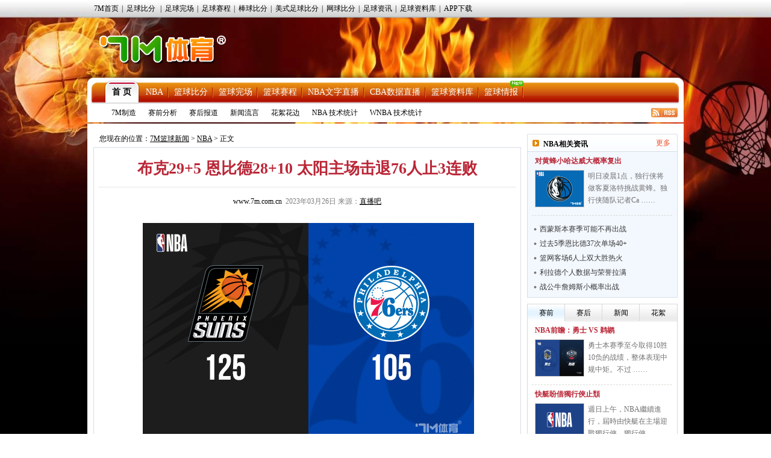

--- FILE ---
content_type: text/html
request_url: https://lq.7m.com.cn/news/20230326/236166.shtml
body_size: 18562
content:
<!DOCTYPE html PUBLIC "-//W3C//DTD XHTML 1.0 Transitional//EN" "http://www.w3.org/TR/xhtml1/DTD/xhtml1-transitional.dtd">
<html xmlns="http://www.w3.org/1999/xhtml">
<head>
<meta http-equiv="Content-Type" content="text/html; charset=utf-8" />
<title>布克29+5 恩比德28+10 太阳主场击退76人止3连败 -7M篮球新闻</title>
<meta name="keywords" content="受伤,哈登,太阳,76人">
<meta name="description" content="7M篮球新闻NBA频道,呈现NBA最新赛况,海量NBA资讯,包括丰富多彩NBA图片、NBA资料、NBA赛程、NBA球员、NBA花边。">
<link href="/css/news.css" rel="stylesheet" type="text/css" />
<link href="/css/reset.css" rel="stylesheet" type="text/css" />
<script type="text/javascript" src="/js/jquery.js"></script>
<script type="text/javascript" src="/js/commom.js"></script>
<script type="text/javascript" src="/js/newstip.js"></script>
<script type="text/javascript" src="/js/vote.js"></script>
<!--[if IE 6]>
<script type="text/javascript" src="/js/DD_belatedPNG_0.0.8a-min.js"></script>
<script type="text/javascript">
	DD_belatedPNG.fix('.logo_sign,.nav,.icos,.play_btn, .tim, .pure');
</script>
<![endif]-->
<script>
var sUserAgent = navigator.userAgent.toLowerCase();
var bIsIpad = sUserAgent.match(/ipad/i) == "ipad";
var bIsIphoneOs = sUserAgent.match(/iphone os/i) == "iphone os";
var bIsMidp = sUserAgent.match(/midp/i) == "midp";
var bIsUc7 = sUserAgent.match(/rv:1.2.3.4/i) == "rv:1.2.3.4";
var bIsUc = sUserAgent.match(/ucweb/i) == "ucweb";
var bIsAndroid = sUserAgent.match(/android/i) == "android";
var bIsCE = sUserAgent.match(/windows ce/i) == "windows ce";
var bIsWM = sUserAgent.match(/windows mobile/i) == "windows mobile";
var bIsMobile = bIsIphoneOs || bIsMidp || bIsUc7 || bIsUc || bIsAndroid || bIsCE || bIsWM;
if(bIsMobile){
	try{
		var loc = window.location.toString().split("/");
		var bhdir = loc[5].replace(".shtml","").split("_");
		var bhnum = bhdir[0].split("?");
		//window.location = "//3g.7m.com.cn/news/bcontent/"+loc[4].substr(0,6)+"/"+bhdir[0]+"/1.html";
		//window.location = "//m.7m.com.cn/bnews/article.php?"+loc[4]+"_"+bhnum[0];
	}catch(e){
	}
	
}
</script>

</head>
<body>
<script type="text/javascript" src="//check.7m.com.cn/acpl.aspx"></script>
<script type="text/javascript" src="//static.7m.com.cn/js/database/os_hidden_flag.js"></script>

<div class="top_menu_item">
    <ul class="top_menu_item0">
        <li><a href="//www.7m.com.cn/" target="_blank">7M首页</a>|</li>
        <li id="top_nav_li_1">
            <a id="top_nav_1" href="//bf.7m.com.cn/default_gb.aspx" target="_blank">足球比分</a>
            <ul class="top_s_menu" id="top_nav_ul_1" style="display:none;">
                <li><a href="//bf.7m.com.cn/default_split_gb.aspx?view=all" target="_blank">分栏完全版</a></li>
                <li><a href="//bf.7m.com.cn/default_split_gb.aspx?view=simplify" target="_blank">分栏精简版</a></li>
                <li><a href="//bf.7m.com.cn/default_gb.aspx?view=all" target="_blank">单栏完全版</a></li>
                <li class="div_none"><a href="//bf.7m.com.cn/default_gb.aspx?view=simplify"
                                        target="_blank">单栏精简版</a></li>
            </ul>
            |
        </li>
        <li><a href="//data.7m.com.cn/result_data/index_gb.shtml" target="_blank">足球完场</a>|</li>
        <li><a href="//data.7m.com.cn/fixture_data/default_gb.shtml?date=1" target="_blank">足球赛程</a>|</li>
        <li><a href="//bab.7m.com.cn/default_gb.aspx" target="_blank">棒球比分</a>|</li>
        <li><a href="//amf.7m.com.cn/default_gb.aspx" target="_blank">美式足球比分</a>|</li>
        <li><a href="//tennis.7m.com.cn/default_gb.aspx" target="_blank">网球比分</a>|</li>
        <li><a href="//news.7m.com.cn/" target="_blank">足球资讯</a>|</li>
        <li><a href="//data.7m.com.cn/database/index_gb.htm" target="_blank">足球资料库</a>|</li>
        <li><a href="//app.7m.com.cn/soccer/" target="_blank">APP下载</a></li>
    </ul>
</div>
<div class="header">
    <div class="Ele">
        <!--线路：<span>电信</span>&nbsp;&nbsp;|&nbsp;&nbsp;<a href="javascript:ChangeUrl('lq2.7m.com.cn|lq.7m.com.cn','lq1.7m.com.cn')">网通</a>-->&nbsp;&nbsp;
    </div>
    <div class="logo"><a class="logo_sign" href="//lq.7m.com.cn/"></a></div>
    <div clas+s="banner_t1"> </div>
</div>
<script type="text/javascript">
    $(document).ready(function () {
        $("#top_nav_li_1").mouseover(function () {
            $("#top_nav_ul_1").show();
        });
        $("#top_nav_li_1").mouseleave(function () {
            $("#top_nav_ul_1").hide();
        });
        $("#top_nav_li_5").mouseover(function () {
            $("#top_nav_ul_5").show();
        });
        $("#top_nav_li_5").mouseleave(function () {
            $("#top_nav_ul_5").hide();
        });
        $("#top_nav_li_4").mouseover(function () {
            $("#top_nav_ul_4").show();
            $("li", $("#top_nav_ul_4")).show();
        });
        $("#top_nav_li_4").mouseleave(function () {
            $("#top_nav_ul_4").hide();
        });
        $("li", $("#top_nav_ul_4")).mouseover(function () {
            $("a.top_nav_son", $(this)).addClass("div_over");
            $("dl", $(this)).show();
        });
        $("li", $("#top_nav_ul_4")).mouseleave(function () {
            $("a.top_nav_son", $(this)).removeClass("div_over");
            $("dl", $(this)).hide();
        });
    });
    function ChangeUrl(source, dest) {
        var url1, url2, pos1;
        pos1 = location.href.indexOf('?');
        if (pos1 > -1) {
            url1 = location.href.substring(0, pos1);
            url2 = location.href.substring(pos1);
        }
        else {
            url1 = location.href;
            url2 = '';
        }
        url1 = url1.toLowerCase();
        var arrSource = source.split('|');
        for (var i = 0; i < arrSource.length; i++) {
            var curSource = arrSource[i].toLowerCase();
            if (url1.indexOf(curSource) > -1) {
                url1 = url1.replace(curSource, dest);
                break;
            }
        }
        location.href = url1 + url2;
    }

    $(document).ready(function () {
        if ((typeof (WORDS_HIDDEN_ALL) != 'undefined' && WORDS_HIDDEN_ALL.BASE_HIDDEN_ALL != true) || os_hidden_flag != 'true') {
            //$("#top_nav_li_4,#top_nav_li_5").show();
        }
    });

</script> 

<div class="content">
    <!-- 主内容导航 -->
    <form action="//search.7m.com.cn/bsearch_gb.aspx" method="get" id="search_form" target="_blank">
    <input type="hidden" name="news" index="0" value="on">
    <input type="hidden" name="team" index="1" value="on">
    <input type="hidden" name="player" index="2" value="on">

    <div class="nav">
        <div class="nav_top">
            <ul class="nav_list">
                <li class="nav_sur"><a href="/index.shtml">首 页</a></li>
                <li><a href="/nba/index.shtml">NBA</a></li>
                <li><a href="//basket.7m.com.cn/default_gb.aspx" target="_blank">篮球比分</a></li>
                <li><a href="//bdata.7m.com.cn/Result_data/default_gb.aspx" target="_blank">篮球完场</a></li>
                <li><a href="//bdata.7m.com.cn/Fixture_data/default_gb.aspx" target="_blank">篮球赛程</a></li>
                <li><a href="//bwlive.7m.com.cn/index_gb.shtml" target="_blank">NBA文字直播</a></li>
                <li><a href="//bwlive.7m.com.cn/cba/" target="_blank">CBA数据直播</a></li>
                <li><a href="//data.7m.com.cn/database/index_gb_28.htm" target="_blank">篮球资料库</a></li>
                <li><a href="//lq.7m.com.cn/report/index_gb.shtml">篮球情报</a><img
                        src="//static.7m.com.cn/images/report/basket/new_pic.gif">
                </li>
            </ul>


            <!--<div class="nav_search"><input type="submit" title="搜索按钮" value="" class="nav_s_sur"><span
                    class="nav_s_text"><input type="text" title="输入框" name="key" id="searchStr"></span></div>-->
        </div>
        <div class="nav_menu">
            <span><a href="/list/7m/index.shtml">7M制造</a></span>
            <span><a href="/list/1/index.shtml">赛前分析</a></span>
            <span><a href="/list/2/index.shtml">赛后报道</a></span>
            <span><a href="/list/3/index.shtml">新闻流言</a></span>
            <span><a href="/list/4/index.shtml">花絮花边</a></span>
            <span><a href="/stats/nba/index.shtml">NBA 技术统计</a></span>
            <span><a href="/stats/wnba/index.shtml">WNBA 技术统计</a></span>
            <span class="rss"><a href="/rss.xml" target="_blank"><img src="/images/rss.gif"></a></span>
        </div>
    </div>
</form>
<script>
    function searchNew() {
        window.open("//search.7m.com.cn/bsearch_gb.aspx?key=" + escape($('#searchStr').val()) + "&news=on&team=on&player=on");
    }

    $(document).ready(function () {
        if ((typeof (WORDS_HIDDEN_ALL) != 'undefined' && WORDS_HIDDEN_ALL.BASE_HIDDEN_ALL != true) || os_hidden_flag != 'true') {
            //$("#nav_odds").show();
        }
    });
</script>
    <div class="conbody">
        <div class="cb_l">
        <!--中间广告条-->
        <div class="cb_bar"> </div>
        <!--网站位置-->
        <div class="pa_pos"><span class="pos_zi">您现在的位置：<a href="/index.shtml">7M篮球新闻</a> &gt; <a href="/matches/3/index.shtml">NBA</a> &gt; 正文</span></div>
        <!--正文内容开始-->
        <div class="pa_tek">
           <!--文章标题-->
           <div class="pa_tec">
           <h1>布克29+5 恩比德28+10 太阳主场击退76人止3连败</h1>
           <p><a href="http://www.7m.com.cn" target="_blank" />www.7m.com.cn</a>&nbsp;&nbsp;2023年03月26日&nbsp;来源：<a href="https://news.zhibo8.cc/nba/2023-03-26/match961853date2023v.htm" target="_blank" style="text-decoration:underline;">直播吧</a> <span style="display:none;">【大 中 小】</span></p>
           </div>          
           <!--文章图片-->
           <div class="pa_nn">
                    <div class="n_zi"><p align="center">&nbsp;<img border="0" alt="" src="/photo/20230326/20230326135232_85470.jpg" /></p>
<p align="center">&nbsp;</p>
<p>&nbsp;&nbsp;&nbsp;&nbsp;&nbsp;&nbsp;&nbsp;&nbsp;太阳今日坐镇主场迎战76人，太阳自杜兰特受伤后状态一路走低，他们最近7场比赛输掉6场，同时原本西部第四的排名也遭到快船反超；76人这边也不太好过，哈登的受伤和连续的客场给他们制造不小的麻烦，而最近1胜2负的表现也导致被东部前两名拉开了距离。</p>
<p><br />
&nbsp;&nbsp;&nbsp;&nbsp;&nbsp;&nbsp;&nbsp;&nbsp;上半场之争两支球队状态相当，76人这边恩比德手感不是很好，但马克西异军突起半场10投8中，其中命中5记三分砍下21分，不过受限于替补端总计10投仅1中的低迷发挥导致拉锯战中稍稍落入下风。太阳方面也有奥科吉和沙梅特两人总计9投0中的表现，但以半场拿到18分的布克为首，太阳发挥稳定和对手周旋，最后克雷格两记三分帮助太阳取得5分领先进入下半场。下半场太阳一直牢守微弱优势并等来曙光，第四节初轮换间隙太阳占据上风，罗斯和沃伦两记关键三分带队打出11-2的攻势一举建立起15分领先，76人交了暂停也没有什么效果，比永博随后连续吃饼进球将领先拉大至20分彻底锁定胜局。最终，太阳主场击退76人止住3连败。</p>
<p><br />
&nbsp;&nbsp;&nbsp;&nbsp;&nbsp;&nbsp;&nbsp;&nbsp;<strong><span style="color:;">双方数据</span></strong></p>
<p><br />
&nbsp;&nbsp;&nbsp;&nbsp;&nbsp;&nbsp;&nbsp;&nbsp;太阳（39-35）：布克29分3篮板5助攻、比永博17分13篮板5盖帽、克雷格6分3篮板、奥科吉7分5助攻、保罗13分5篮板8助攻、沃伦16分8篮板、罗斯15分7篮板4助攻、佩恩14分2篮板7助攻、韦恩赖特6分。</p>
<p><br />
&nbsp;&nbsp;&nbsp;&nbsp;&nbsp;&nbsp;&nbsp;&nbsp;76人（49-25）：马克西37分7篮板3助攻、恩比德28分10篮板4助攻2盖帽、塔克5分4篮板、哈里斯13分2篮板3助攻、梅尔顿5分2篮板3助攻、米尔顿7分2篮板6助攻、尼昂4分3篮板2助攻。</p></div>
                    
                    <!--正文结束-->
           </div>
           <!--投票-->
           
           <!--相关新闻-->
        <div class="more_n">
            <p class="l">更多关于"<a href="http://search.7m.com.cn/bsearch_gb.aspx?key=%E5%A4%AA%E9%98%B3&news=on&team=on&player=on" target="_blank">太阳</a> <a href="http://search.7m.com.cn/bsearch_gb.aspx?key=76%E4%BA%BA&news=on&team=on&player=on" target="_blank">76人</a>"的新闻</p>
           	<!--<div id="bdshare" class="bdshare_t bds_tools get-codes-bdshare" t="baidu"  style="display:none;">-->
<!--	<span class="bds_more">分享到：</span>-->
<!--	<a class="bds_qzone"></a>-->
<!--	<a class="bds_tsina"></a>-->
<!--	<a class="bds_tqq"></a>-->
<!--	<a class="bds_renren"></a>-->
<!--	<a class="shareCount"></a>-->
<!--</div>-->
<div class="clear"></div>
<div class="r" t="7m" style="display:none;">
    <span class="more_wb icos" title="分享更多"></span>
    <span class="qqkj icos" title="腾讯QQ空间"></span>
    <span class="wy_wb icos" title="网易微博"></span>
    <span class="xl_wb icos" title="新浪微博"></span>
    <span class="tx_wb icos" title="腾讯微博"></span>
    <span>分享到：</span>
</div>
<div id="share_more" class="m_share" style="z-index: 100;position: absolute;right: 0; top: 18px; display:none;">
    <div class="m_share_box">
        <div class="share_b_t"><span class="share_bt">分享到...</span></div>
        <div class="icos_box">
            <ul>
                <li><a href="javascript:share_to(5);" class="icotitle" ><span class="rrw icos" title="人人网">人人网</span></a></li>
                <li><a href="javascript:share_to(6);" class="icotitle" ><span class="bdsc icos" title="百度搜藏">百度搜藏</span></a></li>
                <li><a href="javascript:share_to(7);" class="icotitle" ><span class="mptk icos" title="猫扑推客">猫扑推客</span></a></li>
                <li><a href="javascript:share_to(8);" class="icotitle" ><span class="db icos" title="豆瓣">豆瓣</span></a></li>
                <li><a href="javascript:share_to(9);" class="icotitle" ><span class="fhwb icos" title="凤凰微博">凤凰微博</span></a></li>
                <li><a href="javascript:share_to(10);" class="icotitle" ><span class="msn icos" title="MSN">MSN</span></a></li>
                <li><a href="javascript:share_to(11);" class="icotitle" ><span class="tjh icos" title="淘江湖">淘江湖</span></a></li>
                <li><a href="javascript:share_to(12);" class="icotitle" ><span class="pyw icos" title="朋友网">朋友网</span></a></li>
                <div class="clear"></div>
            </ul>
        </div>
    </div>
</div>
<div class="clear"></div> 
        </div>
        <!--相关新闻开始-->
        <div class="rel_t" >
           <h2>球队相关动态</h2>
        </div>
        <div class="rel_k" >
            
				<div class="xg_new">
				   <dl>
					<dt><a href="/news/20230325/236143.shtml" target="_blank"><img src="/photo/20230325/2023032508122930047.jpg" border="0" /></a></dt>
					<dd class="n_bt_c"><a href="/news/20230325/236143.shtml" target="_blank" >布克:替补队员发挥出色 终结比赛阶段做得不够好</a></dd>
					<dd class="n_bt_x"><a href="/news/20230325/236143.shtml" target="_blank" >太阳今日127-135不敌国王，遭遇三连败。赛后，太阳球星布克接受了媒体采访。谈及本队发挥、尤其是替补队员们的发挥，布克说道：“我们的替补队员们打得非常好，他们在第三节结 ……</a></dd>
				   </dl>
				   <div class="clear"></div>
				 </div>
				<div class="xg_new">
				   <dl>
					<dt><a href="/news/20230325/236133.shtml" target="_blank"><img src="/photo/20230325/2023032505434227452.jpg" border="0" /></a></dt>
					<dd class="n_bt_c"><a href="/news/20230325/236133.shtml" target="_blank" >太陽惡鬥七十六人</a></dd>
					<dd class="n_bt_x"><a href="/news/20230325/236133.shtml" target="_blank" >週日上午，NBA常規賽繼續進行，太陽將於主場迎戰七十六人。太陽和七十六人均為背靠背作戰，球員體能將成為比賽的X因素，再加上兩者近況有所下滑，本場同病相憐的太陽和七十六人將 ……</a></dd>
				   </dl>
				   <div class="clear"></div>
				 </div>
			<ul class="n_list">
				<li>
					<a class="n_list_l" href="/news/20230325/236133.shtml" target="_blank">太陽惡鬥七十六人</a>
					<span class="c_list_r">03-25</span>
				</li>
				<li>
					<a class="n_list_l" href="/news/20230325/236128.shtml" target="_blank">国王逆转送太阳3连败 小萨27+9+9布克32+8+5</a>
					<span class="c_list_r">03-25</span>
				</li>
				<li>
					<a class="n_list_l" href="/news/20230325/236110.shtml" target="_blank">Shams：太阳超越掘金成西部最被赔率看好队伍</a>
					<span class="c_list_r">03-25</span>
				</li>
				<li>
					<a class="n_list_l" href="/news/20230325/236107.shtml" target="_blank">只要康复进度不再遭遇挫折  KD可能将下周复出</a>
					<span class="c_list_r">03-25</span>
				</li>
				<li>
					<a class="n_list_l" href="/news/20230325/236106.shtml" target="_blank">官方：太阳主教练蒙蒂公开指责裁判被罚款2万</a>
					<span class="c_list_r">03-25</span>
				</li>
			</ul>
        </div>
        <div class="rel_t" >
           <h2>相关新闻</h2>
        </div>
        <div class="rel_k" >
             
				<div class="xg_new">
				   <dl>
					<dt><a href="/news/20230326/236165.shtml" target="_blank"><img src="/photo/20230326/202303261141139593.jpg" border="0" /></a></dt>
					<dd class="n_bt_c"><a href="/news/20230326/236165.shtml" target="_blank" >约基奇20中10砍下31分11助外加6板 正负值+19</a></dd>
					<dd class="n_bt_x"><a href="/news/20230326/236165.shtml" target="_blank" >NBA常规赛，掘金129-106大胜雄鹿。本场比赛，在和MVP主要竞争对手字母哥的直接对话中，约基奇表现出色，出场32分钟20投10中，砍下并列最高的31分和最多的11次 ……</a></dd>
				   </dl>
				   <div class="clear"></div>
				 </div>
			<ul class="n_list">
				<li>
					<a class="n_list_l" href="/news/20230326/236164.shtml" target="_blank">约基奇31+6+11 字母哥31+9 掘金129-106轻取雄鹿</a>
					<span class="c_list_r">03-26</span>
				</li>
				<li>
					<a class="n_list_l" href="/news/20230326/236163.shtml" target="_blank">稳定输出!布里奇斯砍下全场最高的27分外加7助</a>
					<span class="c_list_r">03-26</span>
				</li>
				<li>
					<a class="n_list_l" href="/news/20230326/236161.shtml" target="_blank">加内特:哈登再也不是精英得分手 他不会再拿40分</a>
					<span class="c_list_r">03-26</span>
				</li>
				<li>
					<a class="n_list_l" href="/news/20230326/236160.shtml" target="_blank">克拉克斯顿7中6砍14分10板4助3帽 正负值+31最高</a>
					<span class="c_list_r">03-26</span>
				</li>
				<li>
					<a class="n_list_l" href="/news/20230326/236159.shtml" target="_blank">官方:明日勇士对森林狼 佩顿二世升为大概率出战</a>
					<span class="c_list_r">03-26</span>
				</li>
			</ul>
        </div>
        <!--相关新闻结束-->
        <!--微博秀-->
        <!--<div class="wbx">
        <iframe width="658" height="300" class="share_self"  frameborder="0" scrolling="no" src="http://widget.weibo.com/weiboshow/index.php?language=&width=658&height=300&fansRow=2&ptype=1&speed=0&skin=4&isTitle=0&noborder=1&isWeibo=1&isFans=0&uid=1845054955&verifier=6deb1a8d&dpc=1"></iframe>
        </div>-->
         <!--微博秀end-->
        </div>
        </div>
        <div class="cb_r">
        	<!--左边广告条-->
            <div class="cb_bar"><!--a href="https://services.7m.com.cn/analytics/ad_clk.php?ad_state=bakset_r1&des_url=//m.7m.com.cn/bnews/index.html?tab=0" rel="nofollow" title="R1" target="_blank" data-name="L"><img src="//7mimg.7m.com.cn/s/lqr1_205x70.jpg" border="0"></a--></div>
            <!--今日头条-->
            <div class="n_left_t">
               <dl>
                 <dt>NBA相关资讯</dt>
                 <dd><a href="/matches/3/index.shtml" target="_blank" >更多</a></dd>
               </dl>
            </div>
            <div class="n_left_k">
              	
				<div class="lm_left_n">
                  <h1><a href="/news/20230326/236158.shtml" target="_blank" title="缺战期间1胜8负!明日对黄蜂小哈达威大概率复出" >对黄蜂小哈达威大概率复出</a></h1>
                   <dl>
                       <dt><a href="/news/20230326/236158.shtml" target="_blank" title="缺战期间1胜8负!明日对黄蜂小哈达威大概率复出" ><img src="/photo/20230326/202303261046407745.jpg" border="0"></a></dt>
                       <dd><a href="/news/20230326/236158.shtml" target="_blank" >明日凌晨1点，独行侠将做客夏洛特挑战黄蜂。独行侠随队记者Ca ……</a></dd>           
                   </dl>
                   <div class="clear"></div>
                </div>
			<ul class="n_l_ul"><li><a class="n_l_ul_l" href="/news/20230326/236157.shtml" target="_blank" title="背部神经损伤 官方:西蒙斯本赛季可能不会再出战">西蒙斯本赛季可能不再出战</a></li><li><a class="n_l_ul_l" href="/news/20230326/236156.shtml" target="_blank" title="过去5季中锋单场40+次数 恩比德37次其他共36次">过去5季恩比德37次单场40+</a></li><li><a class="n_l_ul_l" href="/news/20230326/236155.shtml" target="_blank" title="布里奇斯27+7 希罗23分 篮网6人上双大胜热火">篮网客场6人上双大胜热火</a></li><li><a class="n_l_ul_l" href="/news/20230326/236154.shtml" target="_blank" title="利拉德本赛季个人数据与荣誉拉满 球队战绩拉胯">利拉德个人数据与荣誉拉满</a></li><li><a class="n_l_ul_l" href="/news/20230326/236153.shtml" target="_blank" title="明日战公牛 詹姆斯小概率出战&浓眉大概率出战！">战公牛詹姆斯小概率出战</a></li>
			</ul>
            </div>
            <!--今日头条结束-->
            <!--微博关注按钮-->
            <!--<div class="n_left_t">
               <dl>
                 <dt>7M体育官方微博</dt>
               </dl>
            </div>
            <div class="wb_att">
                <a href="http://weibo.com/7msport" class="xlwb" target="_blank" >加关注</a>
                <a href="http://t.qq.com/sport-7m" class="txwb" target="_blank" >加关注</a>
                <div class="clear"></div>
            </div>-->
            <!--赛前/后|国际/内|精彩瞬间开始-->
            <!--赛前/后|国际/内|精彩瞬间开始-->
<div class="left_box">
	<div class="jfb_bb" id="jfb_tab" style="display: block; ">
        <a id="news_tab_a_1" style="width:61px" href="javascript:;" class="xz" onmouseover="news_tab_show(1)">赛前</a>
        <a id="news_tab_a_2" style="width:61px" href="javascript:;" onmouseover="news_tab_show(2)">赛后</a>
        <a id="news_tab_a_3" style="width:61px" href="javascript:;" onmouseover="news_tab_show(3)">新闻</a>
        <a id="news_tab_a_4" style="width:62px" href="javascript:;" onmouseover="news_tab_show(4)" class="xx">花絮</a>
    </div>
	<div class="clear"></div>
    
				<div id="news_tab_1" >
					<div class="lm_left_n">
					  <h1><a href="/news/20251129/270603.shtml" target="_blank" title="NBA前瞻：金州勇士 VS 新奥尔良鹈鹕" >NBA前瞻：勇士 VS 鹈鹕</a></h1>
					   <dl>
						   <dt><a href="/news/20251129/270603.shtml" target="_blank" title="NBA前瞻：金州勇士 VS 新奥尔良鹈鹕" ><img src="/photo/20251129/2025112907420619328.jpg" border="0"></a></dt>
						   <dd><a href="/news/20251129/270603.shtml" target="_blank" >勇士本赛季至今取得10胜10负的战绩，整体表现中规中矩。不过 ……</a></dd>           
					   </dl>
					   <div class="clear"></div>
					</div>
					<div class="lm_left_n">
					  <h1><a href="/news/20251129/270597.shtml" target="_blank" title="快艇盼借獨行俠止頹" >快艇盼借獨行俠止頹</a></h1>
					   <dl>
						   <dt><a href="/news/20251129/270597.shtml" target="_blank" title="快艇盼借獨行俠止頹" ><img src="/photo/20251129/2025112905424421532.jpg" border="0"></a></dt>
						   <dd><a href="/news/20251129/270597.shtml" target="_blank" >週日上午，NBA繼續進行，屆時由快艇在主場迎戰獨行俠。獨行俠 ……</a></dd>           
					   </dl>
					   <div class="clear"></div>
					</div>
					<div class="lm_left_n">
					  <h1><a href="/news/20251129/270596.shtml" target="_blank" title="金塊出征「陽」洋自得" >金塊出征「陽」洋自得</a></h1>
					   <dl>
						   <dt><a href="/news/20251129/270596.shtml" target="_blank" title="金塊出征「陽」洋自得" ><img src="/photo/20251129/2025112905415325889.jpg" border="0"></a></dt>
						   <dd><a href="/news/20251129/270596.shtml" target="_blank" >太陽主場對陣金塊的NBA常規賽在週日上午打響，兩隊分列西岸第 ……</a></dd>           
					   </dl>
					   <div class="clear"></div>
					</div>
					<div class="lm_left_n">
					  <h1><a href="/news/20251129/270595.shtml" target="_blank" title="勇士一心收拾鵜鶘" >勇士一心收拾鵜鶘</a></h1>
					   <dl>
						   <dt><a href="/news/20251129/270595.shtml" target="_blank" title="勇士一心收拾鵜鶘" ><img src="/photo/20251129/2025112905410322408.jpg" border="0"></a></dt>
						   <dd><a href="/news/20251129/270595.shtml" target="_blank" >週日早上，NBA常規賽繼續進行，勇士將主場迎戰鵜鶘。鵜鶘目前 ……</a></dd>           
					   </dl>
					   <div class="clear"></div>
					</div>
					<div class="lm_left_n bot_kf">
					  <h1><a href="/news/20251129/270594.shtml" target="_blank" title="熱火「活」力四射" >熱火「活」力四射</a></h1>
					   <dl>
						   <dt><a href="/news/20251129/270594.shtml" target="_blank" title="熱火「活」力四射" ><img src="/photo/20251129/202511290539572447.jpg" border="0"></a></dt>
						   <dd><a href="/news/20251129/270594.shtml" target="_blank" >週日早上，NBA常規賽激戰數場，其中熱火將坐鎮主場迎接活塞的 ……</a></dd>           
					   </dl>
					   <div class="clear"></div>
					</div>
				</div>
				<div id="news_tab_2" style="display:none;">
					<div class="lm_left_n">
					  <h1><a href="/news/20251129/270587.shtml" target="_blank" title="格莱姆斯20中8得19分3板9助2断 第三节砍下9分" >格莱姆斯得19分3板9助2断</a></h1>
					   <dl>
						   <dt><a href="/news/20251129/270587.shtml" target="_blank" title="格莱姆斯20中8得19分3板9助2断 第三节砍下9分" ><img src="/photo/20251129/2025112903355112063.jpg" border="0"></a></dt>
						   <dd><a href="/news/20251129/270587.shtml" target="_blank" >NBA杯小组赛，76人在客场以115-103击败篮网。此役， ……</a></dd>           
					   </dl>
					   <div class="clear"></div>
					</div>
					<div class="lm_left_n">
					  <h1><a href="/news/20251129/270586.shtml" target="_blank" title="黄蜂力克公牛止7连败 米勒27分 吉迪25+11+9" >黄蜂力克公牛止7连败</a></h1>
					   <dl>
						   <dt><a href="/news/20251129/270586.shtml" target="_blank" title="黄蜂力克公牛止7连败 米勒27分 吉迪25+11+9" ><img src="/photo/20251129/2025112903302512228.jpg" border="0"></a></dt>
						   <dd><a href="/news/20251129/270586.shtml" target="_blank" >NBA杯，黄蜂主场迎战公牛。黄蜂目前7连败后4胜14负，公牛 ……</a></dd>           
					   </dl>
					   <div class="clear"></div>
					</div>
					<div class="lm_left_n">
					  <h1><a href="/news/20251129/270585.shtml" target="_blank" title="76人送篮网3连败 马克西22+9+7 杰明23+9+5" >NBA杯-76人送篮网3连败</a></h1>
					   <dl>
						   <dt><a href="/news/20251129/270585.shtml" target="_blank" title="76人送篮网3连败 马克西22+9+7 杰明23+9+5" ><img src="/photo/20251129/202511290321325763.jpg" border="0"></a></dt>
						   <dd><a href="/news/20251129/270585.shtml" target="_blank" >NBA杯，篮网今日迎战76人，两队目前的情况都不太好均是遭遇 ……</a></dd>           
					   </dl>
					   <div class="clear"></div>
					</div>
					<div class="lm_left_n">
					  <h1><a href="/news/20251129/270584.shtml" target="_blank" title="老鹰130-123主场力克骑士 沃克28分 米切尔42分" >老鹰130-123主场力克骑士</a></h1>
					   <dl>
						   <dt><a href="/news/20251129/270584.shtml" target="_blank" title="老鹰130-123主场力克骑士 沃克28分 米切尔42分" ><img src="/photo/20251129/2025112903165118738.jpg" border="0"></a></dt>
						   <dd><a href="/news/20251129/270584.shtml" target="_blank" >NBA杯小组赛继续进行，老鹰坐镇主场迎战骑士队，此前老鹰11 ……</a></dd>           
					   </dl>
					   <div class="clear"></div>
					</div>
					<div class="lm_left_n bot_kf">
					  <h1><a href="/news/20251129/270583.shtml" target="_blank" title="魔术客场力克活塞！贝恩37+8 小瓦格纳21+7" >魔术112-109客场力克活塞</a></h1>
					   <dl>
						   <dt><a href="/news/20251129/270583.shtml" target="_blank" title="魔术客场力克活塞！贝恩37+8 小瓦格纳21+7" ><img src="/photo/20251129/202511290310585497.jpg" border="0"></a></dt>
						   <dd><a href="/news/20251129/270583.shtml" target="_blank" >NBA杯赛今日继续开打，东部B组的活塞坐镇主场迎战魔术。魔术 ……</a></dd>           
					   </dl>
					   <div class="clear"></div>
					</div>
				</div>
				<div id="news_tab_3" style="display:none;">
					<div class="lm_left_n">
					  <h1><a href="/news/20251129/270608.shtml" target="_blank" title="泰伦·卢:不知道问题在哪 第三节一直是我们软肋" >卢:第三节一直是我们软肋</a></h1>
					   <dl>
						   <dt><a href="/news/20251129/270608.shtml" target="_blank" title="泰伦·卢:不知道问题在哪 第三节一直是我们软肋" ><img src="/photo/20251129/202511290906485320.jpg" border="0"></a></dt>
						   <dd><a href="/news/20251129/270608.shtml" target="_blank" >NBA杯小组赛，快船107-112不敌灰熊。赛后，快船主教练 ……</a></dd>           
					   </dl>
					   <div class="clear"></div>
					</div>
					<div class="lm_left_n">
					  <h1><a href="/news/20251129/270607.shtml" target="_blank" title="杰伦威:我接受了两次手部手术 恢复状态还需时间" >杰伦威:恢复状态还需时间</a></h1>
					   <dl>
						   <dt><a href="/news/20251129/270607.shtml" target="_blank" title="杰伦威:我接受了两次手部手术 恢复状态还需时间" ><img src="/photo/20251129/2025112909044629035.jpg" border="0"></a></dt>
						   <dd><a href="/news/20251129/270607.shtml" target="_blank" >NBA杯小组赛，雷霆123-119险胜太阳。赛后，杰伦·威廉 ……</a></dd>           
					   </dl>
					   <div class="clear"></div>
					</div>
					<div class="lm_left_n">
					  <h1><a href="/news/20251129/270606.shtml" target="_blank" title="约基奇今天正负值-6 掘金其余首发正负值皆为正" >约基奇今天正负值-6</a></h1>
					   <dl>
						   <dt><a href="/news/20251129/270606.shtml" target="_blank" title="约基奇今天正负值-6 掘金其余首发正负值皆为正" ><img src="/photo/20251129/202511290902027093.jpg" border="0"></a></dt>
						   <dd><a href="/news/20251129/270606.shtml" target="_blank" >NBA杯小组赛，掘金以136-139不敌马刺。此役，约基奇出 ……</a></dd>           
					   </dl>
					   <div class="clear"></div>
					</div>
					<div class="lm_left_n">
					  <h1><a href="/news/20251129/270605.shtml" target="_blank" title="詹姆斯复出以来4战全胜 场均16.5分5板8.3助1断" >詹姆斯复出以来4战全胜</a></h1>
					   <dl>
						   <dt><a href="/news/20251129/270605.shtml" target="_blank" title="詹姆斯复出以来4战全胜 场均16.5分5板8.3助1断" ><img src="/photo/20251129/202511290859338509.jpg" border="0"></a></dt>
						   <dd><a href="/news/20251129/270605.shtml" target="_blank" >NBA杯小组赛，湖人主场129-119击退独行侠。此役，詹姆 ……</a></dd>           
					   </dl>
					   <div class="clear"></div>
					</div>
					<div class="lm_left_n bot_kf">
					  <h1><a href="/news/20251129/270604.shtml" target="_blank" title="憾负雷霆!布克:我们拼尽全力 从头到尾都没放弃" >布克:从头到尾都没放弃</a></h1>
					   <dl>
						   <dt><a href="/news/20251129/270604.shtml" target="_blank" title="憾负雷霆!布克:我们拼尽全力 从头到尾都没放弃" ><img src="/photo/20251129/2025112908104329579.jpg" border="0"></a></dt>
						   <dd><a href="/news/20251129/270604.shtml" target="_blank" >NBA杯小组赛，太阳以119-123不敌雷霆。赛后，布克接受 ……</a></dd>           
					   </dl>
					   <div class="clear"></div>
					</div>
				</div>
				<div id="news_tab_4" style="display:none;">
					<div class="lm_left_n">
					  <h1><a href="/news/20250724/266104.shtml" target="_blank" title="利拉德:在密尔沃基租了霍勒迪的房子 但WIFI不行" >利拉德:霍勒迪家WIFI不行</a></h1>
					   <dl>
						   <dt><a href="/news/20250724/266104.shtml" target="_blank" title="利拉德:在密尔沃基租了霍勒迪的房子 但WIFI不行" ><img src="/photo/20250724/2025072410110114482.jpg" border="0"></a></dt>
						   <dd><a href="/news/20250724/266104.shtml" target="_blank" >今日，利拉德接受了媒体采访。在采访中他透露他在雄鹿效力期间租 ……</a></dd>           
					   </dl>
					   <div class="clear"></div>
					</div>
					<div class="lm_left_n">
					  <h1><a href="/news/20240902/252166.shtml" target="_blank" title="乔丹专心经营车队:玩不了篮球了 但赛车可替代" >乔丹专心经营自己的车队</a></h1>
					   <dl>
						   <dt><a href="/news/20240902/252166.shtml" target="_blank" title="乔丹专心经营车队:玩不了篮球了 但赛车可替代" ><img src="/photo/20240902/20240902030805910.jpg" border="0"></a></dt>
						   <dd><a href="/news/20240902/252166.shtml" target="_blank" >乔丹自去年出售黄蜂估值约30亿美元的股权后就专注于经营自己的 ……</a></dd>           
					   </dl>
					   <div class="clear"></div>
					</div>
					<div class="lm_left_n">
					  <h1><a href="/news/20240801/251356.shtml" target="_blank" title="哈斯勒姆:公牛用卡鲁索只换来一包薯片和苏打水" >哈队:公牛送走卡鲁索亏了</a></h1>
					   <dl>
						   <dt><a href="/news/20240801/251356.shtml" target="_blank" title="哈斯勒姆:公牛用卡鲁索只换来一包薯片和苏打水" ><img src="/photo/20240801/2024080110200813329.jpg" border="0"></a></dt>
						   <dd><a href="/news/20240801/251356.shtml" target="_blank" >近日，前NBA球员哈斯勒姆在《TheOGs》节目中谈到了公牛 ……</a></dd>           
					   </dl>
					   <div class="clear"></div>
					</div>
					<div class="lm_left_n">
					  <h1><a href="/news/20240220/246193.shtml" target="_blank" title="斯图尔特攻击尤班克斯一案将于23日开庭审理" >斯图尔特一案23日开庭审理</a></h1>
					   <dl>
						   <dt><a href="/news/20240220/246193.shtml" target="_blank" title="斯图尔特攻击尤班克斯一案将于23日开庭审理" ><img src="/photo/20240220/2024022009385825274.jpg" border="0"></a></dt>
						   <dd><a href="/news/20240220/246193.shtml" target="_blank" >据名记Shams报道，警方透露，凤凰城法院将于当地时间2月2 ……</a></dd>           
					   </dl>
					   <div class="clear"></div>
					</div>
					<div class="lm_left_n bot_kf">
					  <h1><a href="/news/20231130/243518.shtml" target="_blank" title="斯波与妻子发声明:做出艰难且友好的决定 将离婚" >斯波与妻子发声明将会离婚</a></h1>
					   <dl>
						   <dt><a href="/news/20231130/243518.shtml" target="_blank" title="斯波与妻子发声明:做出艰难且友好的决定 将离婚" ><img src="/photo/20231130/2023113011520220992.jpg" border="0"></a></dt>
						   <dd><a href="/news/20231130/243518.shtml" target="_blank" >今日，埃里克-斯波尔斯特拉和他的妻子尼基-斯波尔斯特拉在发给 ……</a></dd>           
					   </dl>
					   <div class="clear"></div>
					</div>
				</div>
</div>
<!--赛前/后|国际/内|结束-->
<script>
var news_tab_i = 1;
function news_tab_show(next){
	
	if(news_tab_i<4){
		$('#news_tab_a_'+news_tab_i).attr('class','');
	}else{
		$('#news_tab_a_'+news_tab_i).attr('class','xx');
	}
	if(next<4){
		$('#news_tab_a_'+next).attr('class','xz');
	}else{
		$('#news_tab_a_'+next).attr('class','xzz');
	}
	$('#news_tab_'+news_tab_i).hide();
	$('#news_tab_'+next).show();
	news_tab_i = next;
}
</script>
            <!--赛前/后|国际/内|精彩瞬间结束-->
            <!--热点动态/关注开始-->
            <div class="n_left_t">
               <dl>
                 <dt>热点动态</dt>
                 <dd style="display:none;"><a href="#">更多</a></dd>
               </dl>
            </div>
            <div class="l_rd_box">
            	
			<ul class="left_rd">
			</ul>               
                <div class="n_l_gz">
                   <dl>
                     <dt>热点关注</dt>
                     <dd style="display:none;"><a href="#">更多</a></dd>
                   </dl>
                </div>
                
				<div class="lm_left_n">
                  <h1><a href="/news/20230326/236162.shtml" target="_blank" title="CBA公司CEO:条件时机成熟时 将考虑扩充参赛规模" >CEO:将考虑扩充CBA规模</a></h1>
                   <dl>
                       <dt><a href="/news/20230326/236162.shtml" target="_blank" title="CBA公司CEO:条件时机成熟时 将考虑扩充参赛规模" ><img src="/photo/20230326/202303261112356439.jpg" border="0"></a></dt>
                       <dd><a href="/news/20230326/236162.shtml" target="_blank" >在正在进行的首届CBA商务高峰论坛上，CBA公司CEO张雄表 ……</a></dd>           
                   </dl>
                   <div class="clear"></div>
                </div>
			<ul class="left_rd"><li><a class="left_rd_l" href="/news/20230326/236152.shtml" target="_blank" title="明日森林狼战勇士 爱德华兹与唐斯列为出战成疑">爱德华兹与唐斯出战成疑</a></li><li><a class="left_rd_l" href="/news/20230326/236151.shtml" target="_blank" title="沃拉单节独揽25分 创队史常规赛次节得分纪录！">沃拉表现出色次节独揽25分</a></li><li><a class="left_rd_l" href="/news/20230326/236150.shtml" target="_blank" title="卡佩拉15+15命中率100% 老鹰自穆托姆博后首人">卡佩拉15+15命中率100%</a></li><li><a class="left_rd_l" href="/news/20230326/236149.shtml" target="_blank" title="詹姆斯已缺席27场 追平因伤缺席场次最多赛季">詹姆斯本赛季已缺席27场</a></li><li><a class="left_rd_l" href="/news/20230326/236148.shtml" target="_blank" title="贝弗利:我不需外界称赞 我赚了1亿足以说明问题">贝弗利:我不需要外界称赞</a></li>
			</ul>       
            </div>
            <!--热点动态/关注结束-->
		</div>
        <div class="clear"></div>
    </div>
	<div class="fbody"></div>
</div>
<script type="text/javascript" id="bdshare_js" data="type=tools&amp;uid=676133" ></script>
<script type="text/javascript" id="bdshell_js"></script>
<script type="text/javascript">//<![CDATA[ 
var __ud = '236166';
var NewsUrl = 'http://lq.7m.com.cn/news/20230326/236166.shtml';
var NewsTitle = '布克29+5 恩比德28+10 太阳主场击退76人止3连败';
var NewsContent = '太阳今日坐镇主场迎战76人，太阳自杜兰特受伤后状态一路走低，他们最近7场比赛输掉6场，同时原本西部第四的排名也遭到快船反超；76人这边也不太好过，哈登的受伤和连续的客场给他们制造不小的麻烦， …… 详细:';
var NewsPic = '';
function __create() {
	try {
		return window.ActiveXObject ? new ActiveXObject("MSXML2.XMLHTTP.3.0") : new XMLHttpRequest();
	}
	catch(e) {
		return null;
	}
}

function __setRead() {
	var __xmlhttp = __create();
	if (__xmlhttp == null)
		return;
		
    var __post = "__ud=" + __ud;
    __xmlhttp.open("post", "/news/read.php", true);
    __xmlhttp.setRequestHeader("Content-Length",__post.length);   
    __xmlhttp.setRequestHeader("Content-type","application/x-www-form-urlencoded");
    try {
        __xmlhttp.send(__post);	
    }
    catch(e) { }
}
__setRead();
if (jQuery) { 
	$(document).ready(function() {
		var imgSrc = $('img','div.n_zi').attr('src');
		if (imgSrc) {
			imgSrc = encodeURIComponent('//lq.7m.com.cn'+imgSrc.toString());
			$('#sina_url').attr('href',$('#sina_url').attr('href')+'&pic='+imgSrc);
			$('#qq_url').attr('href',$('#qq_url').attr('href')+'&pic='+imgSrc);
			NewsPic = imgSrc;
			//$('#wangyi_url').attr('href',$('#wangyi_url').attr('href')+'&images='+imgSrc);
		}
		$("span.tx_wb","div.r").click(function(){
			share_to(1);
		});
		$("span.xl_wb","div.r").click(function(){
			share_to(2);
		});
		$("span.wy_wb","div.r").click(function(){
			share_to(3);
		});
		$("span.qqkj","div.r").click(function(){
			share_to(4);
		});
		$("span.more_wb").mouseover(function(){
			$("#share_more").show();
		});
		$("span.more_wb").mouseleave(function(){
			$("#share_more").hide();
		});
		$("#share_more").mouseover(function(){
			$("#share_more").show();
		});
		$("#share_more").mouseleave(function(){
			$("#share_more").hide();
		});
		var url = location.toString();
		if (url.indexOf("?wb") == -1) {
			$("div[t='7m']").hide();
			$("div[t='baidu']").show();	
		}else{
			$("div[t='7m']").show();
			$("div[t='baidu']").hide();	
		}
	});
}
function on_Wangyi(){
	var url = 'link=//www.7m.com.cn/&source='+ encodeURIComponent('7M')+ '&info='+ encodeURIComponent(Wangyi_content) + ' ' + encodeURIComponent(document.location.href);
	var imgSrc = $('img','div.n_zi').attr('src');
	if (imgSrc) {
		imgSrc = encodeURIComponent('//lq.7m.com.cn'+imgSrc.toString());
		url = url +'&togImg=true&images='+imgSrc;
	}
	window.open('//t.163.com/article/user/checkLogin.do?'+url+'&'+new Date().getTime(),'newwindow','height=330,width=550,top='+(screen.height-280)/2+',left='+(screen.width-550)/2+', toolbar=no, menubar=no, scrollbars=no,resizable=yes,location=no, status=no');
}

function share_to(type){
	var webNewsUrl = encodeURIComponent(NewsUrl);
	var webNewsTitle = encodeURIComponent(NewsTitle);
	var webNewsContent = encodeURIComponent(NewsContent);
	var webNewsPic = NewsPic;
	var webUrl = encodeURIComponent('//lq.7m.com.cn');
	var enter = encodeURIComponent(String.fromCharCode(13));
	var space = encodeURIComponent(' ');
	var share_to_url = '';
	switch(type){
		case 1://腾讯微博
			share_to_url = '//share.v.t.qq.com/index.php?c=share&a=index&url='+webNewsUrl+'&appkey=801095887&pic='+webNewsPic+'&assname=sport-7m&title='+webNewsTitle+enter+webNewsContent;
		break;
		case 2://新浪微博
			share_to_url = '//v.t.sina.com.cn/share/share.php?url='+webNewsUrl+'&ralateUid=1845054955&appkey=1159106614&title='+webNewsTitle+enter+webNewsContent;
		break;
		case 3://网易微博
			share_to_url = '//t.163.com/article/user/checkLogin.do?link=//www.7m.com.cn/&source='+ encodeURIComponent('7M')+ '&info='+ webNewsTitle+space+webNewsContent+webNewsUrl +'&togImg=true&images='+webNewsPic+'&'+new Date().getTime();
		break;
		case 4://QQ空间
			share_to_url = '//sns.qzone.qq.com/cgi-bin/qzshare/cgi_qzshare_onekey?url='+webNewsUrl+'&showcount=0&summary='+webNewsContent+webNewsUrl+'&title='+webNewsTitle+'&site=7M篮球新闻&pics='+webNewsPic;
		break;
		case 5://人人网
			share_to_url = '//share.renren.com/share/buttonshare.do?link='+webNewsUrl+'&title='+webNewsTitle;
		break;
		case 6://百度搜藏
			share_to_url = '//cang.baidu.com/do/add?it='+NewsTitle+'&iu='+NewsUrl+'&dc='+NewsContent+webNewsUrl+'&tn=篮球新闻,体育新闻,7M体育';
		break;
		case 7://猫扑推客
			share_to_url = '//tk.mop.com/api/post.htm?url='+webNewsUrl+'&desc='+webNewsContent+webNewsUrl+'&title='+webNewsTitle;
		break;
		case 8://豆瓣
			//share_to_url = '//www.douban.com/recommend/?url='+webNewsUrl+'&sel='+webNewsContent+webNewsUrl+'&title='+webNewsTitle+'&v=1';
			//方式2：
			share_to_url = '//shuo.douban.com/!service/share?href='+webNewsUrl+'&name='+webNewsTitle+'&image='+webNewsPic;
		break;
		case 9://凤凰微博
			share_to_url = '//t.ifeng.com/interface.php?_c=share&_a=share&sourceUrl='+webNewsUrl+'&title='+webNewsTitle+'&pic='+webNewsPic+'&source=1';
		break;
		case 10://MSN
			share_to_url = 'https://profile.live.com/P.mvc#!/badge?url='+webNewsUrl;
		break;
		case 11://淘江湖
			share_to_url = '//share.jianghu.taobao.com/share/addShare.htm?url='+webNewsUrl;
		break;
		case 12://QQ校友/朋友网
			share_to_url = '//sns.qzone.qq.com/cgi-bin/qzshare/cgi_qzshare_onekey?to=pengyou&url='+webNewsUrl+'&summary='+webNewsContent+webNewsUrl+'&title='+webNewsTitle+'&site=lq.7m.com.cn&pics='+webNewsPic;
		break;
		default:
		
		break;
	}
	window.open(share_to_url);
}
function share_exit(){
	$('#share_more').hide();
}
var bds_config = {'bdText':NewsTitle+String.fromCharCode(13)+NewsContent};
document.getElementById("bdshell_js").src = "http://bdimg.share.baidu.com/static/js/shell_v2.js?cdnversion=" + new Date().getHours();
</script>
</script>
<div class="search_k" id="divTip" style="width: 232px;display:none;">
    <div class="tipbj1"></div>
    <div class="tipbg1">
    <a id="a1" target="_blank" href="#" >本站搜索<font style="color:#FF0000;font-weight:bold" id="f1">克里希</font>的资料</a><br>
    <a id="a2" target="_blank" style="background: url(http://img.7m.com.cn/img7/sicon1.gif) no-repeat left;" href="#">搜索百度关于<font style="color:#FF0000;font-weight:bold" id="f2">克里希</font>的新闻</a><br>
    <a id="a3" target="_blank" style="background: url(http://img.7m.com.cn/img7/sicon2.gif) no-repeat left;" href="#">搜索Google关于<font style="color:#FF0000;font-weight:bold" id="f3">克里希</font>的新闻</a>
    </div>
    <div class="tipbj2"></div>
</div>
<script>
$(document).ready(function(){
	var isFirefox=navigator.userAgent.toUpperCase().indexOf("FIREFOX")>0?true:false;
	if(isFirefox){
		$('#goTop').click(function(e){
			e.stopPropagation();
			$('html, body').animate({scrollTop: 0},1);
			return false;
		});
	}
});
</script>
<div class="footer">
	<p class="foot_p1">-<a onclick="window.open('//www.7m.com.cn/sm_ft.htm','','width=560,height=260')" href="javascript:" class="tnl1">本站声明</a>-　-<a onclick="window.open('//help.7m.com.cn/gb/sentmessage.aspx?type=0','','width=450,height=460,scrollbars=yes');" href="javascript:" class="tnl1">联系我们</a>-　-<a onclick="window.open('//help.7m.com.cn/gb/sentmessage.aspx?type=1','','width=450,height=460,scrollbars=yes');" href="javascript:" class="tnl1">报告错误</a>-　-<a href="//sitemap.7m.com.cn/" target="_blank">网站导航</a>-　-<a id="goTop" href="#top" class="tnl1">返回页顶</a>-</p>
	<p class="foot_p2">提醒：第三方机构可能在7M体育宣传他们的产品或服务，7M体育将不保证其宣传信息的准确性，您跟第三方机构的任何交易与7M体育无关，7M体育将不会对可能引起的任何损失负责。<br />
Copyright © 2003 - <script language="javascript">document.write((new Date()).getFullYear());</script> 版权所有 www.7m.com.cn All Rights Reserved. 保留全部权利. <br />
<!--a href="//www.7m.com.cn/icp.html" target="_blank">增值电信业务经营许可证</a> --><a href="//www.miibeian.gov.cn/" target="_blank">粤ICP备08004827号</a></p>
</div>
<div style="display:none">
	<script type="text/javascript" language="javascript" src="//www.7m.com.cn/js/addmessagediv.js?l=gb" id="spt_message"></script>
	<script type="text/javascript" src="//count.7m.com.cn/count.js"></script>
	<script>
		var loc = window.location.toString();
        //新闻
        if (loc.indexOf("/news/") != -1 && typeof(__ud) != "undefined") {
            document.write('<script type="text/javascript" src="https://count.7mdt.com/flowstats/count.js?type=4&lang=1&dataId=' + __ud + '"><\/script>');
        }
	</script>
</div>
<!-- designed on 2011-07-06, by xy,cd ver 1.0.0 -->
</body>
</html>
<script type="text/javascript" language="javascript" src="http://7m.com.cn/js/addmessagediv.js?l=gb" id="spt_message"></script>

--- FILE ---
content_type: text/html; charset=utf-8
request_url: https://lq.7m.com.cn/news/read.php
body_size: 202
content:
var mynewshit = 1; var ip = "18.217.218.63";

--- FILE ---
content_type: application/javascript
request_url: https://count.7m.com.cn/count.js
body_size: 4772
content:


function counter7m(){ 
	var _bdhmProtocol = (("https:" == document.location.protocol) ? " https://" : " http://"); 
	
	//document.write(unescape("%3Cscript src='" + _bdhmProtocol + "hm.baidu.com/h.js%3Fed0d5c974af42c3059b9628b90d84901' type='text/javascript'%3E%3C/script%3E"));
	 

	//对应一下子站点
	var subNameList = {
		"crowns":"s2",
		"s2":"s2",
		"am":"am",
		"bam":"bam",
		"1x2":"1x2",
		"odds":"odds",
		"bodds":"bodds",
		
		"wlive":"wlive", 
		"bwlive":"wlive", 
		 
		"basket":"basket",
		"basket1":"basket",
		"basket2":"basket",
		"basket3":"basket",
		
		"data":"data",
		"data1":"data",
		"data2":"data",
		"report":"data",
		"bdata":"bdata",
		"bdata1":"bdata",
		"bdata2":"bdata",
		
		"www":"v4",
		"ctc":"v4",
		"cnc":"v4",
		"news":"news",
		"news1":"news",
		"news2":"news",
		
		"lq":"lq",
		"lq1":"lq",
		"lq2":"lq",
		
		"video":"v4",
		"vod":"v4",
		"photo":"v4",
		"tv":"v4",
		"pad":"v4",
		"vip":"v4",
		"win":"v4",
		
		"tennis":"othersport",
		"bab":"othersport",
		"amf":"othersport",
		
		"free":"free",
		"free1":"free",
		"freelive":"free",
		
		"taobao":"customer",
		"sogou":"customer",
		
		"tool":"tool",  
		"2021":"2021",
		
		"app":"app"
		

	};
	
	
	var domainArr=Array(); 
	domainArr["jp."+"7m"+"sport"+".com"]="3Fc9613763029fc1d721f8689068f0ee3b";
	domainArr["id."+"7m"+"sport"+".com"]="3F45c51cef7b6e7fb508231894c20607e5";
	domainArr["fr."+"7m"+"sport"+".com"]="3F61f8d45710c339b684bc7661869004b2";
	domainArr["es."+"7m"+"sport"+".com"]="3Fea2beb70bf339b758520dd55b4136d2d";
	 
	domainArr["video."+"7m"+"th"+".com"]="3F6031e11db08fe8ff549b56397a6ad55a" ;
	domainArr["video."+"7m"+"th2"+".com"]="3F6031e11db08fe8ff549b56397a6ad55a" ;
	domainArr["video."+"7m"+"th3"+".com"]="3F6031e11db08fe8ff549b56397a6ad55a" ;
	domainArr["video."+"7m"+"th4"+".com"]="3F6031e11db08fe8ff549b56397a6ad55a" ;
	domainArr["video."+"7m"+"th5"+".com"]="3F6031e11db08fe8ff549b56397a6ad55a" ;
	domainArr["tded."+"7m"+"th"+".com"]="3Ff2b799144e5f2abcada239c2d50441c8" ;
	domainArr["tded."+"7m"+"th2"+".com"]="3Ff2b799144e5f2abcada239c2d50441c8" ;
	domainArr["tded."+"7m"+"th3"+".com"]="3Ff2b799144e5f2abcada239c2d50441c8" ;
	domainArr["tded."+"7m"+"th4"+".com"]="3Ff2b799144e5f2abcada239c2d50441c8" ;
	domainArr["tded."+"7m"+"th5"+".com"]="3Ff2b799144e5f2abcada239c2d50441c8" ;
	domainArr["video."+"7m"+"kr"+".com"]="3Fae34145a95f91a1cbff5aa61c005e81e" ;
	domainArr["video."+"7m"+"sport"+".com"]="3F1e2748c0ceda529b4865a96a13730e1f";
	domainArr["2018."+"7m"+"sport"+".com"]="3F75138468e6d4f4871e47cf66cc786761";
	
	domainArr["data."+"7m"+"sport"+".com"]="3F84dfe5bcf57c3296dc491520df9272b7";//74e31b50b59ec2fbcc0a864a4395b705
	domainArr["data."+"7m"+"kr"+".com"]="3F84dfe5bcf57c3296dc491520df9272b7";
	domainArr["data."+"7m"+"kr1"+".com"]="3F84dfe5bcf57c3296dc491520df9272b7";
	domainArr["data."+"7m"+"kr2"+".com"]="3F84dfe5bcf57c3296dc491520df9272b7";
	domainArr["data."+"7m"+"kr3"+".com"]="3F84dfe5bcf57c3296dc491520df9272b7";
	domainArr["data."+"7m"+"kr4"+".com"]="3F84dfe5bcf57c3296dc491520df9272b7";
	domainArr["data."+"7m"+"kr5"+".com"]="3F84dfe5bcf57c3296dc491520df9272b7";
	domainArr["data."+"7m"+"th"+".com"]="3F84dfe5bcf57c3296dc491520df9272b7";
	domainArr["data."+"7m"+"th2"+".com"]="3F84dfe5bcf57c3296dc491520df9272b7";
	domainArr["data."+"7m"+"th3"+".com"]="3F84dfe5bcf57c3296dc491520df9272b7";
	domainArr["data."+"7m"+"th4"+".com"]="3F84dfe5bcf57c3296dc491520df9272b7";
	domainArr["data."+"7m"+"th5"+".com"]="3F84dfe5bcf57c3296dc491520df9272b7";
	domainArr["data."+"7m"+"vn"+".com"]="3F84dfe5bcf57c3296dc491520df9272b7"; 
	domainArr["data."+"7m"+"vn1"+".com"]="3F84dfe5bcf57c3296dc491520df9272b7"; 
	domainArr["data."+"7m"+"vn2"+".com"]="3F84dfe5bcf57c3296dc491520df9272b7"; 
	domainArr["data."+"7m"+"vn3"+".com"]="3F84dfe5bcf57c3296dc491520df9272b7"; 
	domainArr["data."+"7m"+"vn4"+".com"]="3F84dfe5bcf57c3296dc491520df9272b7"; 
	domainArr["data."+"7m"+"vn5"+".com"]="3F84dfe5bcf57c3296dc491520df9272b7"; 
	domainArr["data."+"7m"+"vn6"+".com"]="3F84dfe5bcf57c3296dc491520df9272b7"; 
	domainArr["data."+"7m"+"vn7"+".com"]="3F84dfe5bcf57c3296dc491520df9272b7"; 
	domainArr["data."+"7m"+"vn8"+".com"]="3F84dfe5bcf57c3296dc491520df9272b7"; 
	domainArr["data."+"7m"+"vn9"+".com"]="3F84dfe5bcf57c3296dc491520df9272b7"; 
	 
	domainArr["freelive."+"7m"+"sport"+".com"]="3F206f8bf4e43e55526de70ab371ac52d0";
	domainArr["freelive."+"7m"+"kr"+".com"]="3F206f8bf4e43e55526de70ab371ac52d0";
	domainArr["freelive."+"7m"+"kr1"+".com"]="3F206f8bf4e43e55526de70ab371ac52d0";
	domainArr["freelive."+"7m"+"kr2"+".com"]="3F206f8bf4e43e55526de70ab371ac52d0";
	domainArr["freelive."+"7m"+"kr3"+".com"]="3F206f8bf4e43e55526de70ab371ac52d0";
	domainArr["freelive."+"7m"+"kr4"+".com"]="3F206f8bf4e43e55526de70ab371ac52d0";
	domainArr["freelive."+"7m"+"kr5"+".com"]="3F206f8bf4e43e55526de70ab371ac52d0";
	domainArr["freelive."+"7m"+"vn"+".com"]="3F206f8bf4e43e55526de70ab371ac52d0";
	domainArr["freelive."+"7m"+"vn1"+".com"]="3F206f8bf4e43e55526de70ab371ac52d0";
	domainArr["freelive."+"7m"+"vn2"+".com"]="3F206f8bf4e43e55526de70ab371ac52d0";
	domainArr["freelive."+"7m"+"vn3"+".com"]="3F206f8bf4e43e55526de70ab371ac52d0";
	domainArr["freelive."+"7m"+"vn4"+".com"]="3F206f8bf4e43e55526de70ab371ac52d0";
	domainArr["freelive."+"7m"+"vn5"+".com"]="3F206f8bf4e43e55526de70ab371ac52d0";
	domainArr["freelive."+"7m"+"th"+".com"]="3F206f8bf4e43e55526de70ab371ac52d0";
	domainArr["freelive."+"7m"+"th2"+".com"]="3F206f8bf4e43e55526de70ab371ac52d0";
	domainArr["freelive."+"7m"+"th3"+".com"]="3F206f8bf4e43e55526de70ab371ac52d0";
	domainArr["freelive."+"7m"+"th4"+".com"]="3F206f8bf4e43e55526de70ab371ac52d0";
	domainArr["freelive."+"7m"+"th5"+".com"]="3F206f8bf4e43e55526de70ab371ac52d0";
	domainArr["freelive-jp."+"7m"+"sport"+".com"]="3F206f8bf4e43e55526de70ab371ac52d0";
	domainArr["freelive-fr."+"7m"+"sport"+".com"]="3F206f8bf4e43e55526de70ab371ac52d0";
	domainArr["freelive-es."+"7m"+"sport"+".com"]="3F206f8bf4e43e55526de70ab371ac52d0";
	domainArr["freelive-id."+"7m"+"sport"+".com"]="3F206f8bf4e43e55526de70ab371ac52d0";
	 
	domainArr["bdata."+"7m"+"sport"+".com"]="3Fdbbabde37b85d72507f1bf8ad5db9139";
	domainArr["bdata."+"7m"+"kr"+".com"]="3Fdbbabde37b85d72507f1bf8ad5db9139";
	domainArr["bdata."+"7m"+"kr1"+".com"]="3Fdbbabde37b85d72507f1bf8ad5db9139";
	domainArr["bdata."+"7m"+"kr2"+".com"]="3Fdbbabde37b85d72507f1bf8ad5db9139";
	domainArr["bdata."+"7m"+"kr3"+".com"]="3Fdbbabde37b85d72507f1bf8ad5db9139";
	domainArr["bdata."+"7m"+"kr4"+".com"]="3Fdbbabde37b85d72507f1bf8ad5db9139";
	domainArr["bdata."+"7m"+"kr5"+".com"]="3Fdbbabde37b85d72507f1bf8ad5db9139";
	domainArr["bdata."+"7m"+"vn"+".com"]="3Fdbbabde37b85d72507f1bf8ad5db9139";
	domainArr["bdata."+"7m"+"vn1"+".com"]="3Fdbbabde37b85d72507f1bf8ad5db9139";
	domainArr["bdata."+"7m"+"vn2"+".com"]="3Fdbbabde37b85d72507f1bf8ad5db9139";
	domainArr["bdata."+"7m"+"vn3"+".com"]="3Fdbbabde37b85d72507f1bf8ad5db9139";
	domainArr["bdata."+"7m"+"vn4"+".com"]="3Fdbbabde37b85d72507f1bf8ad5db9139";
	domainArr["bdata."+"7m"+"vn5"+".com"]="3Fdbbabde37b85d72507f1bf8ad5db9139";
	domainArr["bdata."+"7m"+"vn6"+".com"]="3Fdbbabde37b85d72507f1bf8ad5db9139";
	domainArr["bdata."+"7m"+"vn7"+".com"]="3Fdbbabde37b85d72507f1bf8ad5db9139";
	domainArr["bdata."+"7m"+"vn8"+".com"]="3Fdbbabde37b85d72507f1bf8ad5db9139";
	domainArr["bdata."+"7m"+"vn9"+".com"]="3Fdbbabde37b85d72507f1bf8ad5db9139";
	domainArr["bdata."+"7m"+"th"+".com"]="3Fdbbabde37b85d72507f1bf8ad5db9139";
	domainArr["bdata."+"7m"+"th2"+".com"]="3Fdbbabde37b85d72507f1bf8ad5db9139";
	domainArr["bdata."+"7m"+"th3"+".com"]="3Fdbbabde37b85d72507f1bf8ad5db9139";
	domainArr["bdata."+"7m"+"th4"+".com"]="3Fdbbabde37b85d72507f1bf8ad5db9139";
	domainArr["bdata."+"7m"+"th5"+".com"]="3Fdbbabde37b85d72507f1bf8ad5db9139";
	
	domainArr["tips."+"7m"+"sport"+".com"]="3F6795846b07570a3a7462646526c10aa4";
	domainArr["tips."+"7m"+"vn"+".com"]="3F5a9090649a95eb44e8e3ab4bccbf9c44";
	domainArr["tips."+"7m"+"vn1"+".com"]="3F5a9090649a95eb44e8e3ab4bccbf9c44";
	domainArr["tips."+"7m"+"vn2"+".com"]="3F5a9090649a95eb44e8e3ab4bccbf9c44";
	domainArr["tips."+"7m"+"vn3"+".com"]="3F5a9090649a95eb44e8e3ab4bccbf9c44";
	domainArr["tips."+"7m"+"vn4"+".com"]="3F5a9090649a95eb44e8e3ab4bccbf9c44";
	domainArr["tips."+"7m"+"vn5"+".com"]="3F5a9090649a95eb44e8e3ab4bccbf9c44";
	domainArr["tips."+"7m"+"vn6"+".com"]="3F5a9090649a95eb44e8e3ab4bccbf9c44";
	domainArr["tips."+"7m"+"vn7"+".com"]="3F5a9090649a95eb44e8e3ab4bccbf9c44";
	domainArr["tips."+"7m"+"vn8"+".com"]="3F5a9090649a95eb44e8e3ab4bccbf9c44";
	domainArr["tips."+"7m"+"vn9"+".com"]="3F5a9090649a95eb44e8e3ab4bccbf9c44";
	domainArr["tips."+"7m"+"th"+".com"]="3F1946c492eae4933098d76b98e7442456";
	domainArr["tips."+"7m"+"th2"+".com"]="3F1946c492eae4933098d76b98e7442456";
	domainArr["tips."+"7m"+"th3"+".com"]="3F1946c492eae4933098d76b98e7442456";
	domainArr["tips."+"7m"+"th4"+".com"]="3F1946c492eae4933098d76b98e7442456";
	domainArr["tips."+"7m"+"th5"+".com"]="3F1946c492eae4933098d76b98e7442456";
	domainArr["tips."+"7m"+"kr"+".com"]="3F2642a2cbabef93f40d216b6ae7c9c3d9";
	domainArr["tips."+"7m"+"kr1"+".com"]="3F2642a2cbabef93f40d216b6ae7c9c3d9";
	domainArr["tips."+"7m"+"kr2"+".com"]="3F2642a2cbabef93f40d216b6ae7c9c3d9";
	domainArr["tips."+"7m"+"kr3"+".com"]="3F2642a2cbabef93f40d216b6ae7c9c3d9";
	domainArr["tips."+"7m"+"kr4"+".com"]="3F2642a2cbabef93f40d216b6ae7c9c3d9";
	domainArr["tips."+"7m"+"kr5"+".com"]="3F2642a2cbabef93f40d216b6ae7c9c3d9";
	domainArr["tips-id."+"7m"+"sport"+".com"]="3Fdc405f0791edf3a1943ce2d89460cc1f";
	domainArr["tips.7m.com.cn"]="3F3c2c3db4bac77d92ef4269f0efe9c774";
 
	domainArr["basket."+"7m"+"sport"+".com"]="3Faa19da1c60600da780e296b26dfd3384";
	domainArr["basket."+"7m"+"kr"+".com"]="3Faa19da1c60600da780e296b26dfd3384";
	domainArr["basket."+"7m"+"kr1"+".com"]="3Faa19da1c60600da780e296b26dfd3384";
	domainArr["basket."+"7m"+"kr2"+".com"]="3Faa19da1c60600da780e296b26dfd3384";
	domainArr["basket."+"7m"+"kr3"+".com"]="3Faa19da1c60600da780e296b26dfd3384";
	domainArr["basket."+"7m"+"kr4"+".com"]="3Faa19da1c60600da780e296b26dfd3384";
	domainArr["basket."+"7m"+"kr5"+".com"]="3Faa19da1c60600da780e296b26dfd3384"; 
	domainArr["basket."+"7m"+"th"+".com"]="3Faa19da1c60600da780e296b26dfd3384"; 
	domainArr["basket."+"7m"+"th2"+".com"]="3Faa19da1c60600da780e296b26dfd3384"; 
	domainArr["basket."+"7m"+"th3"+".com"]="3Faa19da1c60600da780e296b26dfd3384"; 
	domainArr["basket."+"7m"+"th4"+".com"]="3Faa19da1c60600da780e296b26dfd3384"; 
	domainArr["basket."+"7m"+"th5"+".com"]="3Faa19da1c60600da780e296b26dfd3384"; 
	domainArr["basket."+"7m"+"vn"+".com"]="3Faa19da1c60600da780e296b26dfd3384";
	domainArr["basket."+"7m"+"vn1"+".com"]="3Faa19da1c60600da780e296b26dfd3384";
	domainArr["basket."+"7m"+"vn2"+".com"]="3Faa19da1c60600da780e296b26dfd3384";
	domainArr["basket."+"7m"+"vn3"+".com"]="3Faa19da1c60600da780e296b26dfd3384";
	domainArr["basket."+"7m"+"vn4"+".com"]="3Faa19da1c60600da780e296b26dfd3384";
	domainArr["basket."+"7m"+"vn5"+".com"]="3Faa19da1c60600da780e296b26dfd3384";
	domainArr["basket."+"7m"+"vn6"+".com"]="3Faa19da1c60600da780e296b26dfd3384";
	domainArr["basket."+"7m"+"vn7"+".com"]="3Faa19da1c60600da780e296b26dfd3384";
	domainArr["basket."+"7m"+"vn8"+".com"]="3Faa19da1c60600da780e296b26dfd3384";
	domainArr["basket."+"7m"+"vn9"+".com"]="3Faa19da1c60600da780e296b26dfd3384";
	
	domainArr["guess."+"7m"+"sport"+".com"]="3F885a62d8be395e6f919b2f727b271056"; 
	domainArr["guess."+"7m"+"th"+".com"]="3F885a62d8be395e6f919b2f727b271056"; 
	domainArr["guess."+"7m"+"th2"+".com"]="3F885a62d8be395e6f919b2f727b271056"; 
	domainArr["guess."+"7m"+"th3"+".com"]="3F885a62d8be395e6f919b2f727b271056"; 
	domainArr["guess."+"7m"+"th4"+".com"]="3F885a62d8be395e6f919b2f727b271056"; 
	domainArr["guess."+"7m"+"th5"+".com"]="3F885a62d8be395e6f919b2f727b271056";  
	domainArr["guess."+"7m"+"kr"+".com"]="3F885a62d8be395e6f919b2f727b271056";
	domainArr["guess."+"7m"+"kr1"+".com"]="3F885a62d8be395e6f919b2f727b271056";
	domainArr["guess."+"7m"+"kr2"+".com"]="3F885a62d8be395e6f919b2f727b271056";
	domainArr["guess."+"7m"+"kr3"+".com"]="3F885a62d8be395e6f919b2f727b271056";
	domainArr["guess."+"7m"+"kr4"+".com"]="3F885a62d8be395e6f919b2f727b271056";
	domainArr["guess."+"7m"+"kr5"+".com"]="3F885a62d8be395e6f919b2f727b271056"; 
	domainArr["guess."+"7m"+"vn"+".com"]="3F885a62d8be395e6f919b2f727b271056"; 
	domainArr["guess."+"7m"+"vn1"+".com"]="3F885a62d8be395e6f919b2f727b271056"; 
	domainArr["guess."+"7m"+"vn2"+".com"]="3F885a62d8be395e6f919b2f727b271056"; 
	domainArr["guess."+"7m"+"vn3"+".com"]="3F885a62d8be395e6f919b2f727b271056"; 
	domainArr["guess."+"7m"+"vn4"+".com"]="3F885a62d8be395e6f919b2f727b271056"; 
	domainArr["guess."+"7m"+"vn5"+".com"]="3F885a62d8be395e6f919b2f727b271056"; 
	domainArr["guess."+"7m"+"vn6"+".com"]="3F885a62d8be395e6f919b2f727b271056"; 
	domainArr["guess."+"7m"+"vn7"+".com"]="3F885a62d8be395e6f919b2f727b271056"; 
	domainArr["guess."+"7m"+"vn8"+".com"]="3F885a62d8be395e6f919b2f727b271056"; 
	domainArr["guess."+"7m"+"vn9"+".com"]="3F885a62d8be395e6f919b2f727b271056"; 
	
	domainArr["2022.7m.com.cn"]="3F75138468e6d4f4871e47cf66cc786761"; 
	domainArr["2022."+"7m"+"sport"+".com"]="3F75138468e6d4f4871e47cf66cc786761";  
	domainArr["2022."+"7m"+"vn"+".com"]="3F75138468e6d4f4871e47cf66cc786761";  
	domainArr["2022."+"7m"+"vn1"+".com"]="3F75138468e6d4f4871e47cf66cc786761";  
	domainArr["2022."+"7m"+"vn2"+".com"]="3F75138468e6d4f4871e47cf66cc786761";  
	domainArr["2022."+"7m"+"vn3"+".com"]="3F75138468e6d4f4871e47cf66cc786761";  
	domainArr["2022."+"7m"+"vn4"+".com"]="3F75138468e6d4f4871e47cf66cc786761";  
	domainArr["2022."+"7m"+"vn5"+".com"]="3F75138468e6d4f4871e47cf66cc786761"; 
	domainArr["2022."+"7m"+"vn6"+".com"]="3F75138468e6d4f4871e47cf66cc786761"; 
	domainArr["2022."+"7m"+"vn7"+".com"]="3F75138468e6d4f4871e47cf66cc786761"; 
	domainArr["2022."+"7m"+"vn8"+".com"]="3F75138468e6d4f4871e47cf66cc786761"; 
	domainArr["2022."+"7m"+"vn9"+".com"]="3F75138468e6d4f4871e47cf66cc786761"; 
	domainArr["2022."+"7m"+"th"+".com"]="3F75138468e6d4f4871e47cf66cc786761"; 
	domainArr["2022."+"7m"+"th2"+".com"]="3F75138468e6d4f4871e47cf66cc786761"; 
	domainArr["2022."+"7m"+"th3"+".com"]="3F75138468e6d4f4871e47cf66cc786761"; 
	domainArr["2022."+"7m"+"th4"+".com"]="3F75138468e6d4f4871e47cf66cc786761"; 
	domainArr["2022."+"7m"+"th5"+".com"]="3F75138468e6d4f4871e47cf66cc786761"; 
	domainArr["2022."+"7m"+"kr"+".com"]="3F75138468e6d4f4871e47cf66cc786761"; 
	domainArr["2022."+"7m"+"kr1"+".com"]="3F75138468e6d4f4871e47cf66cc786761"; 
	domainArr["2022."+"7m"+"kr2"+".com"]="3F75138468e6d4f4871e47cf66cc786761"; 
	domainArr["2022."+"7m"+"kr3"+".com"]="3F75138468e6d4f4871e47cf66cc786761"; 
	domainArr["2022."+"7m"+"kr4"+".com"]="3F75138468e6d4f4871e47cf66cc786761"; 
	domainArr["2022."+"7m"+"kr5"+".com"]="3F75138468e6d4f4871e47cf66cc786761"; 
	domainArr["2022."+"7m"+"bo"+"la"+".com"]="3F75138468e6d4f4871e47cf66cc786761"; 
	domainArr["2022."+"7m"+"fr"+".com"]="3F75138468e6d4f4871e47cf66cc786761"; 
	domainArr["2022."+"7m"+"fut"+"bol"+".com"]="3F75138468e6d4f4871e47cf66cc786761"; 
	domainArr["2022."+"7m"+"sa"+"ka"+".com"]="3F75138468e6d4f4871e47cf66cc786761";   
	
	domainArr["wlive.7m.com.cn"]="3Ffe9b3eed215b4533810198f956c3052e";
	domainArr["wlive."+"7m"+"sport"+".com"]="3Ffe9b3eed215b4533810198f956c3052e";
	domainArr["wlive."+"7m"+"th"+".com"]="3Ffe9b3eed215b4533810198f956c3052e";
	domainArr["wlive."+"7m"+"th2"+".com"]="3Ffe9b3eed215b4533810198f956c3052e";
	domainArr["wlive."+"7m"+"th3"+".com"]="3Ffe9b3eed215b4533810198f956c3052e";
	domainArr["wlive."+"7m"+"th4"+".com"]="3Ffe9b3eed215b4533810198f956c3052e";
	domainArr["wlive."+"7m"+"th5"+".com"]="3Ffe9b3eed215b4533810198f956c3052e";
	domainArr["wlive."+"7m"+"kr"+".com"]="3Ffe9b3eed215b4533810198f956c3052e";
	domainArr["wlive."+"7m"+"kr1"+".com"]="3Ffe9b3eed215b4533810198f956c3052e";
	domainArr["wlive."+"7m"+"kr2"+".com"]="3Ffe9b3eed215b4533810198f956c3052e";
	domainArr["wlive."+"7m"+"kr3"+".com"]="3Ffe9b3eed215b4533810198f956c3052e";
	domainArr["wlive."+"7m"+"kr4"+".com"]="3Ffe9b3eed215b4533810198f956c3052e";
	domainArr["wlive."+"7m"+"kr5"+".com"]="3Ffe9b3eed215b4533810198f956c3052e";
	domainArr["wlive."+"7m"+"vn"+".com"]="3Ffe9b3eed215b4533810198f956c3052e";
	domainArr["wlive."+"7m"+"vn1"+".com"]="3Ffe9b3eed215b4533810198f956c3052e";
	domainArr["wlive."+"7m"+"vn2"+".com"]="3Ffe9b3eed215b4533810198f956c3052e";
	domainArr["wlive."+"7m"+"vn3"+".com"]="3Ffe9b3eed215b4533810198f956c3052e";
	domainArr["wlive."+"7m"+"vn4"+".com"]="3Ffe9b3eed215b4533810198f956c3052e";
	domainArr["wlive."+"7m"+"vn5"+".com"]="3Ffe9b3eed215b4533810198f956c3052e";
	domainArr["wlive."+"7m"+"vn6"+".com"]="3Ffe9b3eed215b4533810198f956c3052e";
	domainArr["wlive."+"7m"+"vn7"+".com"]="3Ffe9b3eed215b4533810198f956c3052e";
	domainArr["wlive."+"7m"+"vn8"+".com"]="3Ffe9b3eed215b4533810198f956c3052e";
	domainArr["wlive."+"7m"+"vn9"+".com"]="3Ffe9b3eed215b4533810198f956c3052e";
	domainArr["wlive."+"7m"+"bola"+".com"]="3Ffe9b3eed215b4533810198f956c3052e";
	domainArr["wlive."+"7m"+"fr"+".com"]="3Ffe9b3eed215b4533810198f956c3052e";
	domainArr["wlive."+"7m"+"futbol"+".com"]="3Ffe9b3eed215b4533810198f956c3052e";
	
	
	domainArr["app."+"7m"+"vn"+".com"]="3F0b9f8c00d93e35a7f7be84410149b055";
	domainArr["app."+"7m"+"vn1"+".com"]="3F0b9f8c00d93e35a7f7be84410149b055";
	domainArr["app."+"7m"+"vn2"+".com"]="3F0b9f8c00d93e35a7f7be84410149b055";
	domainArr["app."+"7m"+"vn3"+".com"]="3F0b9f8c00d93e35a7f7be84410149b055";
	domainArr["app."+"7m"+"vn4"+".com"]="3F0b9f8c00d93e35a7f7be84410149b055";
	domainArr["app."+"7m"+"vn5"+".com"]="3F0b9f8c00d93e35a7f7be84410149b055";
	domainArr["app."+"7m"+"vn6"+".com"]="3F0b9f8c00d93e35a7f7be84410149b055";
	domainArr["app."+"7m"+"vn7"+".com"]="3F0b9f8c00d93e35a7f7be84410149b055";
	domainArr["app."+"7m"+"vn8"+".com"]="3F0b9f8c00d93e35a7f7be84410149b055";
	domainArr["app."+"7m"+"vn9"+".com"]="3F0b9f8c00d93e35a7f7be84410149b055";
	domainArr["app."+"7m"+"sport"+".com"]="3F0b9f8c00d93e35a7f7be84410149b055";
	 
	domainArr["predict"+"7m"+"vn"+".com"]="3F2e221dadcfd7def8eaa83a730d2136a7"; 
	domainArr["predict"+"7m"+"vn2"+".com"]="3F2e221dadcfd7def8eaa83a730d2136a7";
	domainArr["predict"+"7m"+"vn3"+".com"]="3F2e221dadcfd7def8eaa83a730d2136a7";
	domainArr["predict"+"7m"+"vn4"+".com"]="3F2e221dadcfd7def8eaa83a730d2136a7";
	domainArr["predict"+"7m"+"vn5"+".com"]="3F2e221dadcfd7def8eaa83a730d2136a7";
	domainArr["predict"+"7m"+"vn6"+".com"]="3F2e221dadcfd7def8eaa83a730d2136a7";
	domainArr["predict"+"7m"+"vn7"+".com"]="3F2e221dadcfd7def8eaa83a730d2136a7";
	domainArr["predict"+"7m"+"vn8"+".com"]="3F2e221dadcfd7def8eaa83a730d2136a7";
	domainArr["predict"+"7m"+"vn9"+".com"]="3F2e221dadcfd7def8eaa83a730d2136a7";
	
	
	
	domainArr["www."+"7m"+".hk"]="3Fbfb6167b1506675587f0405dc321e73e";//西 
	
	// 国外站点
	var domainCode=Array();  
	domainCode["7m"+"sport"+".com"]="3F385c6e887b916ba91189f2695bee29be";
	domainCode["7m"+"th"+".com"]="3F6031e11db08fe8ff549b56397a6ad55a";
	domainCode["7m"+"th2"+".com"]="3F6031e11db08fe8ff549b56397a6ad55a";
	domainCode["7m"+"th3"+".com"]="3F6031e11db08fe8ff549b56397a6ad55a";
	domainCode["7m"+"th4"+".com"]="3F6031e11db08fe8ff549b56397a6ad55a";
	domainCode["7m"+"th5"+".com"]="3F6031e11db08fe8ff549b56397a6ad55a";
	domainCode["7m"+"kr"+".com"]="3F0d0befe3b6bcc8472b8882eda1911d74";
	domainCode["7m"+"kr1"+".com"]="3F0d0befe3b6bcc8472b8882eda1911d74";
	domainCode["7m"+"kr2"+".com"]="3F0d0befe3b6bcc8472b8882eda1911d74";
	domainCode["7m"+"kr3"+".com"]="3F0d0befe3b6bcc8472b8882eda1911d74";
	domainCode["7m"+"kr4"+".com"]="3F0d0befe3b6bcc8472b8882eda1911d74";
	domainCode["7m"+"kr5"+".com"]="3F0d0befe3b6bcc8472b8882eda1911d74";
	domainCode["7m"+"vn"+".com"]="3F04e8453e2d80dbc6abedb2ab82b6146e";
	domainCode["7m"+"vn1"+".com"]="3F04e8453e2d80dbc6abedb2ab82b6146e";
	domainCode["7m"+"vn2"+".com"]="3F04e8453e2d80dbc6abedb2ab82b6146e";
	domainCode["7m"+"vn3"+".com"]="3F04e8453e2d80dbc6abedb2ab82b6146e";
	domainCode["7m"+"vn4"+".com"]="3F04e8453e2d80dbc6abedb2ab82b6146e";
	domainCode["7m"+"vn5"+".com"]="3F04e8453e2d80dbc6abedb2ab82b6146e";
	domainCode["7m"+"vn6"+".com"]="3F04e8453e2d80dbc6abedb2ab82b6146e";
	domainCode["7m"+"vn7"+".com"]="3F04e8453e2d80dbc6abedb2ab82b6146e";
	domainCode["7m"+"vn8"+".com"]="3F04e8453e2d80dbc6abedb2ab82b6146e";
	domainCode["7m"+"vn9"+".com"]="3F04e8453e2d80dbc6abedb2ab82b6146e";
	domainCode["7m"+"saka"+".com"]="3Fc9613763029fc1d721f8689068f0ee3b";//日 
	domainCode["7m"+"jpn"+".com"]="3Fc9613763029fc1d721f8689068f0ee3b";//日
	domainCode["7m"+"bola"+".com"]="3F45c51cef7b6e7fb508231894c20607e5";//印
	domainCode["7m"+"indo"+".com"]="3F45c51cef7b6e7fb508231894c20607e5";//印 
	domainCode["7m"+"fr"+".com"]="3F61f8d45710c339b684bc7661869004b2";//法
	domainCode["7m"+"but"+".com"]="3F61f8d45710c339b684bc7661869004b2";//法 
	domainCode["7m"+"futbol"+".com"]="3Fea2beb70bf339b758520dd55b4136d2d";//西
	domainCode["7m"+"esp"+".com"]="3Fea2beb70bf339b758520dd55b4136d2d";//西
	domainCode["7m"+".hk"]="3Fbfb6167b1506675587f0405dc321e73e";//西
	  
	
	//子站点
	var subNameCode={
		"odds":"3F1d4b4c8e1fd5c6f14749b8d03c6f07e9",//91ab66528463cc82ff449c1ff526db02
		"bodds":"3F8c432520520400e8c1d1c6e1ee06c76c",
		"1x2":"3Fb687ada785a292849099d13e9ad52ecb",
		"s2":"3F6cf2572b4e6775b26dbab37f5ba7dbcc",
		"am":"3F3c22d5344612f7729e9480dedee87a55",
		"bam":"3F616755f497ed3394ef26b5e84065e98e",
		"wlive":"3Ffe9b3eed215b4533810198f956c3052e",
		"basket" :"3Faa19da1c60600da780e296b26dfd3384",
		"data":"3F84dfe5bcf57c3296dc491520df9272b7",
		"bdata":"3Fdbbabde37b85d72507f1bf8ad5db9139",
		"v4":"3F599e506f9a2eef9d0555a35803812e63",
		"news":"3Ffde85ccef0227723b3cef51dd30f0a18",
		"lq":"3F768ea9a5abfa88609e6497ba6a0cfe76",
		"othersport":"3F867de37de1908782b4cc16c2fe96abef",
		"video":"3Fd94bed53c5fd58b566a9f1ba6c87f874",
		"free":"3F206f8bf4e43e55526de70ab371ac52d0",//3F932263a6975515c67c58a06af5d1b162
		"customer":"3F0ba701b77c0fa4a64320940c94ac3c54", 
		"tool":"3Fbe25da4331bd8611205e09347bf96dee", 
		"2021":"3F75138468e6d4f4871e47cf66cc786761", 
		"app":"3F0b9f8c00d93e35a7f7be84410149b055"
	};
	
	
	
	 
	
	var hostName = location.hostname.toLowerCase();  //xx.7m.com.cn
 
 	if(hostName.indexOf("7m.com.cn")>-1){
		document.write(unescape("%3Cscript src='" + _bdhmProtocol + "hm.baidu.com/h.js%3F1341a82e9b38f776c7823e445b53e373' type='text/javascript'%3E%3C/script%3E"));
	}
	 
	var hs = hostName.split('.');
	var topHost =  isNaN(hs[hs.length-1]) ? (hs[hs.length-2] + "." + hs[hs.length-1]):hostName;  //com.cn
	
	if( location.href.indexOf("7m.com.cn/2024") > -1)
	{ 
		document.write(unescape("%3Cscript src='" + _bdhmProtocol + "hm.baidu.com/h.js%3F8a88d2a3edce1a7a3a751703db08c865' type='text/javascript'%3E%3C/script%3E"));	
	}
	else if( location.href.indexOf("/jp/") > -1 || location.href.indexOf("_jp.") > -1)
	{
		//jp无独立域名分配，将所有地址汇入jp
		document.write(unescape("%3Cscript src='" + _bdhmProtocol + "hm.baidu.com/h.js%" + domainArr["jp.7m"+"sport"+".com"] +"' type='text/javascript'%3E%3C/script%3E"));	
	}
	else if(domainArr[hostName]!=null){
		
		document.write(unescape("%3Cscript src='" + _bdhmProtocol + "hm.baidu.com/h.js%" + domainArr[hostName] +"' type='text/javascript'%3E%3C/script%3E"));	
	 	 
		
	}else if( domainCode[topHost]!=null ){  
	
	    var locationLink=location.href.toLowerCase();
		if((topHost== "7m"+"sport"+".com" && locationLink.indexOf("video")>-1) ){
			//国外视频分拆多个站点
			document.write(unescape("%3Cscript src='" + _bdhmProtocol + "hm.baidu.com/h.js%" + domainArr["video.7m"+"sport"+".com"] +"' type='text/javascript'%3E%3C/script%3E")); 
		} 
		else{  
			//直接输出统计代码
			document.write(unescape("%3Cscript src='" + _bdhmProtocol + "hm.baidu.com/h.js%" + domainCode[topHost] +"' type='text/javascript'%3E%3C/script%3E"));	 
		
		} 
	}else {
		
		var subname="";
		if(topHost==hostName){
			subname = "www";
		}else{
			subname = hostName.replace(/(\.7m\.com\.cn|\.7m\.cn|\.7m\.hk)/g,"");
			subname = subname.replace(".luck"+"sport"+".com","");
		}
		if(subNameList[subname]!=null){
			document.write(unescape("%3Cscript src='" + _bdhmProtocol + "hm.baidu.com/h.js%" + subNameCode[subNameList[subname]] +"' type='text/javascript'%3E%3C/script%3E"));	
			if(subNameCode[subNameList[subname]]=="3F206f8bf4e43e55526de70ab371ac52d0"){
				document.write(unescape("%3Cscript src='" + _bdhmProtocol + "hm.baidu.com/h.js%3F206f8bf4e43e55526de70ab371ac52d0' type='text/javascript'%3E%3C/script%3E"));	
			}
		}else{
				
		}
	}
}


document.write("<div style='display:none'>");
counter7m();
document.write("</div>");



(function(){
    var bp = document.createElement('script');
    var curProtocol = window.location.protocol.split(':')[0];
    if (curProtocol === 'https') {
        bp.src = 'https://zz.bdstatic.com/linksubmit/push.js';        
    }
    else {
        bp.src = 'http://push.zhanzhang.baidu.com/push.js';
    }
    var s = document.getElementsByTagName("script")[0];
    s.parentNode.insertBefore(bp, s);
})();




// if(document.location.href.indexOf("jp") > -1 ){
// 	document.write('<script async src="https://www.googletagmanager.com/gtag/js?id=UA-108650323-2"></'+'script>');
//  } 
// if(document.location.href.indexOf("jp") > -1 ){ 
//   window.dataLayer = window.dataLayer || [];
//   function gtag(){dataLayer.push(arguments);}
//   gtag('js', new Date()); 
//   gtag('config', 'UA-108650323-2'); 
// }
 
var iscustomer_google=false; 
function counter7m_google(){ 
	var _bdhmProtocol_google = (("https:" == document.location.protocol) ? " https://" : " http://"); 
	var subNameList_google =  Array();
	
	subNameList_google["jp"]="G-PMXSVXSSRF";
	subNameList_google["7m"+"sa"+"ka"+".com"]="G-PMXSVXSSRF";
	   
	subNameList_google["id."+"7m"+"sport"+".com"]="G-ND8128JSCS";
	subNameList_google["7m"+"bola"+".com"]="G-ND8128JSCS";
	
	subNameList_google["es."+"7m"+"sport"+".com"]="G-0X9S0YE8PE";
	subNameList_google["7m"+"futbol"+".com"]="G-0X9S0YE8PE";
	subNameList_google["7m"+"esp"+".com"]="G-0X9S0YE8PE";
	 
	subNameList_google["fr."+"7m"+"sport"+".com"]="G-HK9YJ076BV";
	subNameList_google["7m"+"fr"+".com"]="G-HK9YJ076BV";
	subNameList_google["7m"+"but"+".com"]="G-HK9YJ076BV";
	 
	subNameList_google["7m"+"th"+".com"]="G-DGLR2TSJLL";
	subNameList_google["7m"+"th2"+".com"]="G-DGLR2TSJLL";
	subNameList_google["7m"+"th3"+".com"]="G-DGLR2TSJLL";
	subNameList_google["7m"+"th4"+".com"]="G-DGLR2TSJLL";
	subNameList_google["7m"+"th5"+".com"]="G-DGLR2TSJLL";
	
	subNameList_google["7m"+"sport"+".com"]="G-YS5VB5P1CS";
	subNameList_google["7m"+"kr"+".com"]="G-ZWGG4ELP43";
	subNameList_google["7m"+"kr1"+".com"]="G-ZWGG4ELP43";
	subNameList_google["7m"+"kr2"+".com"]="G-ZWGG4ELP43";
	subNameList_google["7m"+"kr3"+".com"]="G-ZWGG4ELP43";
	subNameList_google["7m"+"kr4"+".com"]="G-ZWGG4ELP43";
	subNameList_google["7m"+"kr5"+".com"]="G-ZWGG4ELP43";

	subNameList_google["7m"+"vn"+".com"]="G-22FC0WXX10";
	subNameList_google["7m"+"vn2"+".com"]="G-22FC0WXX10";
	subNameList_google["7m"+"vn3"+".com"]="G-22FC0WXX10";
	subNameList_google["7m"+"vn4"+".com"]="G-22FC0WXX10";
	subNameList_google["7m"+"vn5"+".com"]="G-22FC0WXX10";
	subNameList_google["7m"+"vn6"+".com"]="G-22FC0WXX10";
	subNameList_google["7m"+"vn7"+".com"]="G-22FC0WXX10";
	subNameList_google["7m"+"vn8"+".com"]="G-22FC0WXX10";
	subNameList_google["7m"+"vn9"+".com"]="G-22FC0WXX10";
	subNameList_google["id"]="G-ND8128JSCS";
	subNameList_google["fr"]="G-HK9YJ076BV";
	subNameList_google["es"]="G-0X9S0YE8PE";
	subNameList_google["en"]="G-YS5VB5P1CS";
	subNameList_google["th"]="G-DGLR2TSJLL";
	subNameList_google["kr"]="G-ZWGG4ELP43";
	subNameList_google["vn"]="G-22FC0WXX10";
	
	
	subNameList_google["7m"+".hk"]="G-8H9CS4W9XV"; 
	subNameList_google["hk"]="G-8H9CS4W9XV";
	  
	var hostName_google = location.hostname.toLowerCase(); 
	//日文做处理
	if(document.location.href.indexOf("jp") > -1 ){
		hostName_google='jp';
	}
	if(document.location.href.indexOf("lucksport") > -1 ){
		if(document.location.href.indexOf("_id") > -1 ){
            hostName_google='id';
        }
        if(document.location.href.indexOf("fr") > -1 ){
            hostName_google='fr';
        }
        if(document.location.href.indexOf("es") > -1 ){
            hostName_google='es';
        }
        if(document.location.href.indexOf("en") > -1 ){
            hostName_google='en';
        }
        if(document.location.href.indexOf("th") > -1 ){
            hostName_google='th';
        }
        if(document.location.href.indexOf("kr") > -1 ){
            hostName_google='kr';
        }
        if(document.location.href.indexOf("vn") > -1 ){
            hostName_google='vn';
        }
	}
	var hs = hostName_google.split('.'); 
	var topHost =  hs.length>2 ? (hs[hs.length-2] + "." + hs[hs.length-1]):hostName_google;  //com.cn

 
	//路径处理
	var hp = location.pathname.toLowerCase();
	var tagFlag="";
	if(hostName_google.indexOf("7m.com.cn")==-1){ 
		
		if(hp.indexOf("_th") > -1 || hostName_google.indexOf("7m"+"th") > -1){
			hostName_google='th';
		}else if(hp.indexOf("_vn") > -1 || (hostName_google.indexOf("7m"+"sport"+".com")>-1 && hp.indexOf("/vn/") > -1)  || hostName_google.indexOf("7m"+"vn") > -1  ){
			hostName_google='vn';
		}else if(hp.indexOf("_id") > -1 || hostName_google.indexOf("7m"+"bola"+".com") > -1 || hostName_google.indexOf("id."+"7m"+"sport"+".com") > -1  ){
			hostName_google='id';
		}else if(hp.indexOf("_fr")>-1 || hostName_google.indexOf("7m"+"fr"+".com") > -1 ||  hostName_google.indexOf("fr."+"7m"+"sport"+".com")>-1 
				||  hostName_google.indexOf("7m"+"but"+".com")>-1 ){
			hostName_google='fr';
		}else if(hp.indexOf("_es")>-1 || hostName_google.indexOf("7m"+"futbol"+".com") > -1 ||  hostName_google.indexOf("es."+"7m"+"sport"+".com")>-1){
			hostName_google='es';
		}else if(hp.indexOf("_kr") > -1 || (hostName_google.indexOf("7m"+"sport"+".com")>-1 && hp.indexOf("/kr/") > -1)  || hostName_google.indexOf("7m"+"kr") > -1 || hostName_google.indexOf("kr"+".7m"+"sport"+".com") > -1){
			hostName_google='kr';
		}else if(hp.indexOf("_en") > -1 || hostName_google.indexOf("7m"+"sport"+".com")>-1 ){
			hostName_google='en';
		}
		
		if(subNameList_google[hp]!=undefined){ 
			iscustomer_google=true;
			tagFlag=subNameList_google[hp]; 
		}else if(subNameList_google[hostName_google]!=undefined ){ 
			iscustomer_google=true;
			tagFlag=subNameList_google[hostName_google]; 
		}else if(subNameList_google[topHost]!=undefined){
			iscustomer_google=true;
			tagFlag=subNameList_google[topHost];
		}else{ 
			iscustomer_google=true;
			tagFlag=subNameList_google["en"];
		}
	}
	
	if(iscustomer_google){
		var _statisticsHtml='<!-- Global site tag (gtag.js) - Google Analytics -->'+
		'<script async src="'+_bdhmProtocol_google+'www.googletagmanager.com/gtag/js?id='+tagFlag+'"></script>'+
		'<script>'+
		'  window.dataLayer = window.dataLayer || [];'+
		'  function gtag(){dataLayer.push(arguments);}'+
		'  gtag(\'js\', new Date());'+
		'  gtag(\'config\', \''+tagFlag+'\');'+
		'</script>';
		document.write(_statisticsHtml);
	} 
} 
document.write("<div style='display:none'>");
counter7m_google();
document.write("</div>");



--- FILE ---
content_type: application/javascript
request_url: https://count.7mdt.com/flowstats/count.js?type=4&lang=1&dataId=236166
body_size: 846
content:
var flowstatsCount = {
  count: function () {
    var type = flowstatsCount.GetQueryString('type')
    var dataId = flowstatsCount.GetQueryString('dataId')
    var lang = flowstatsCount.GetQueryString('lang')
    var accessType = 1
    
    if(!flowstatsCount.getCookie(type+'_'+dataId+'_'+lang)){
      flowstatsCount.setCookie(type+'_'+dataId+'_'+lang,'accessType',24)
      accessType = 2
    }

    //var url_dev = "https://txt-console-n2.dev.sportsdt.com/flowstats-api/api/stat/version/1_0/count"
    //flowstatsCount.Ajax(url_dev,type,dataId,lang,accessType)

    //var url_test = "https://txt-console-n2.test.sportsdt.com/flowstats-api/api/stat/version/1_0/count"
    //flowstatsCount.Ajax(url_test,type,dataId,lang,accessType)

    var url = "https://txt-console-n2.sportsdt.com/flowstats-api/api/stat/version/1_0/count"
    flowstatsCount.Ajax(url,type,dataId,lang,accessType)
  },


  Ajax: function(url,type,dataId,lang,accessType){
    $.ajax({
      type: 'get',
      url: url,
      crossDomain: true,
      xhrFields: {
        withCredentials: true
      },
      data: {
        dataId: dataId,
        type: type,
        lang: lang,
        accessType: accessType
      },  //请求数据，json对象
      dataType: 'json',  //预期返回的数据类型，如果是json格式，在接收到返回值时会自动封装成json对象,就不用写JSON.pare()
      //请求成功时调用的函数
      success: function (data) { //data是形参名，代表的是返回的数据
        // console.log(data)
      }
    })
  },

  GetQueryString: function(name) {
    var reg = new RegExp("(^|&)" + name + "=([^&]*)(&|$)", "i");
    var r = document.currentScript.src.split('.js')[1].substr(1).match(reg);
    if (r != null) return unescape(r[2]); return null;
  },

  setCookie: function(name,value,hours,path,domain,secure) {
    var cdata = name + "=" + value;
    if(hours){
      var d = new Date();
      d.setHours(d.getHours() + hours);
      console.log(d,'d')
      cdata += "; expires=" + d.toGMTString();
    }
    // cdata +=path ? ("; path=" + path) : "" ;
    // cdata +=domain ? ("; domain=" + domain) : "" ;
    // cdata +=secure ? ("; secure=" + secure) : "" ;
    document.cookie = cdata;
  },

  getCookie: function(name) {
    var reg = eval("/(?:^|;\\s*)" + name + "=([^=]+)(?:;|$)/"); 
    return reg.test(document.cookie) ? RegExp.$1 : "";
  }
}


flowstatsCount.count()